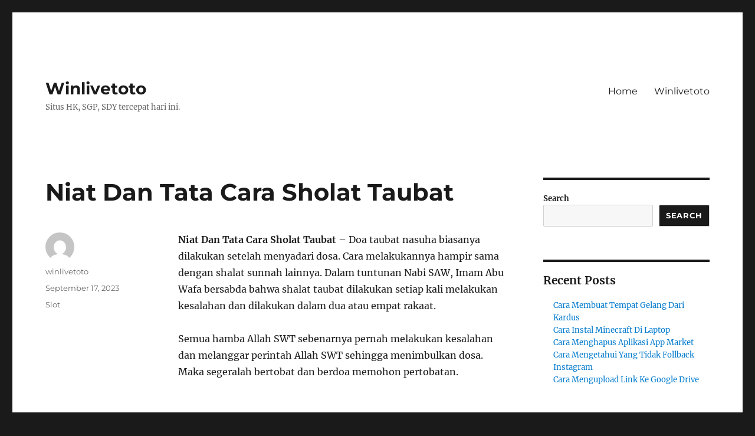

--- FILE ---
content_type: text/html; charset=UTF-8
request_url: https://www.pokersenang.com/niat-dan-tata-cara-sholat-taubat/
body_size: 22517
content:
<!DOCTYPE html>
<html lang="en-US" class="no-js">
<head>
	<meta charset="UTF-8">
	<meta name="viewport" content="width=device-width, initial-scale=1">
	<link rel="profile" href="https://gmpg.org/xfn/11">
		<link rel="pingback" href="https://www.pokersenang.com/xmlrpc.php">
		<script>(function(html){html.className = html.className.replace(/\bno-js\b/,'js')})(document.documentElement);</script>
<meta name='robots' content='index, follow, max-image-preview:large, max-snippet:-1, max-video-preview:-1' />

	<!-- This site is optimized with the Yoast SEO plugin v19.12 - https://yoast.com/wordpress/plugins/seo/ -->
	<title>Niat Dan Tata Cara Sholat Taubat - Winlivetoto</title>
	<link rel="canonical" href="https://www.pokersenang.com/niat-dan-tata-cara-sholat-taubat/" />
	<meta property="og:locale" content="en_US" />
	<meta property="og:type" content="article" />
	<meta property="og:title" content="Niat Dan Tata Cara Sholat Taubat - Winlivetoto" />
	<meta property="og:description" content="Niat Dan Tata Cara Sholat Taubat &#8211; Doa taubat nasuha biasanya dilakukan setelah menyadari dosa. Cara melakukannya hampir sama dengan shalat sunnah lainnya. Dalam tuntunan Nabi SAW, Imam Abu Wafa bersabda bahwa shalat taubat dilakukan setiap kali melakukan kesalahan dan dilakukan dalam dua atau empat rakaat. Semua hamba Allah SWT sebenarnya pernah melakukan kesalahan dan &hellip; Continue reading &quot;Niat Dan Tata Cara Sholat Taubat&quot;" />
	<meta property="og:url" content="https://www.pokersenang.com/niat-dan-tata-cara-sholat-taubat/" />
	<meta property="og:site_name" content="Winlivetoto" />
	<meta property="article:published_time" content="2023-09-17T09:39:07+00:00" />
	<meta name="author" content="winlivetoto" />
	<meta name="twitter:card" content="summary_large_image" />
	<meta name="twitter:label1" content="Written by" />
	<meta name="twitter:data1" content="winlivetoto" />
	<meta name="twitter:label2" content="Est. reading time" />
	<meta name="twitter:data2" content="8 minutes" />
	<script type="application/ld+json" class="yoast-schema-graph">{"@context":"https://schema.org","@graph":[{"@type":"Article","@id":"https://www.pokersenang.com/niat-dan-tata-cara-sholat-taubat/#article","isPartOf":{"@id":"https://www.pokersenang.com/niat-dan-tata-cara-sholat-taubat/"},"author":{"name":"winlivetoto","@id":"https://www.pokersenang.com/#/schema/person/fcbdb715fb22ee68bb99419b1ed9aa99"},"headline":"Niat Dan Tata Cara Sholat Taubat","datePublished":"2023-09-17T09:39:07+00:00","dateModified":"2023-09-17T09:39:07+00:00","mainEntityOfPage":{"@id":"https://www.pokersenang.com/niat-dan-tata-cara-sholat-taubat/"},"wordCount":1642,"commentCount":0,"publisher":{"@id":"https://www.pokersenang.com/#organization"},"articleSection":["Slot"],"inLanguage":"en-US","potentialAction":[{"@type":"CommentAction","name":"Comment","target":["https://www.pokersenang.com/niat-dan-tata-cara-sholat-taubat/#respond"]}]},{"@type":"WebPage","@id":"https://www.pokersenang.com/niat-dan-tata-cara-sholat-taubat/","url":"https://www.pokersenang.com/niat-dan-tata-cara-sholat-taubat/","name":"Niat Dan Tata Cara Sholat Taubat - Winlivetoto","isPartOf":{"@id":"https://www.pokersenang.com/#website"},"datePublished":"2023-09-17T09:39:07+00:00","dateModified":"2023-09-17T09:39:07+00:00","breadcrumb":{"@id":"https://www.pokersenang.com/niat-dan-tata-cara-sholat-taubat/#breadcrumb"},"inLanguage":"en-US","potentialAction":[{"@type":"ReadAction","target":["https://www.pokersenang.com/niat-dan-tata-cara-sholat-taubat/"]}]},{"@type":"BreadcrumbList","@id":"https://www.pokersenang.com/niat-dan-tata-cara-sholat-taubat/#breadcrumb","itemListElement":[{"@type":"ListItem","position":1,"name":"Home","item":"https://www.pokersenang.com/"},{"@type":"ListItem","position":2,"name":"Niat Dan Tata Cara Sholat Taubat"}]},{"@type":"WebSite","@id":"https://www.pokersenang.com/#website","url":"https://www.pokersenang.com/","name":"Winlivetoto","description":"Situs HK, SGP, SDY tercepat hari ini.","publisher":{"@id":"https://www.pokersenang.com/#organization"},"alternateName":"Winlivetoto","potentialAction":[{"@type":"SearchAction","target":{"@type":"EntryPoint","urlTemplate":"https://www.pokersenang.com/?s={search_term_string}"},"query-input":"required name=search_term_string"}],"inLanguage":"en-US"},{"@type":"Organization","@id":"https://www.pokersenang.com/#organization","name":"Winlivetoto","alternateName":"Winlivetoto","url":"https://www.pokersenang.com/","logo":{"@type":"ImageObject","inLanguage":"en-US","@id":"https://www.pokersenang.com/#/schema/logo/image/","url":"https://www.pokersenang.com/wp-content/uploads/2022/12/winlive4d-official.png","contentUrl":"https://www.pokersenang.com/wp-content/uploads/2022/12/winlive4d-official.png","width":1080,"height":1080,"caption":"Winlivetoto"},"image":{"@id":"https://www.pokersenang.com/#/schema/logo/image/"}},{"@type":"Person","@id":"https://www.pokersenang.com/#/schema/person/fcbdb715fb22ee68bb99419b1ed9aa99","name":"winlivetoto","image":{"@type":"ImageObject","inLanguage":"en-US","@id":"https://www.pokersenang.com/#/schema/person/image/","url":"https://secure.gravatar.com/avatar/b0862f04ccad9f544833e84531c617491c33e681329dca39e90e15be2e52504b?s=96&d=mm&r=g","contentUrl":"https://secure.gravatar.com/avatar/b0862f04ccad9f544833e84531c617491c33e681329dca39e90e15be2e52504b?s=96&d=mm&r=g","caption":"winlivetoto"},"sameAs":["https://www.pokersenang.com"],"url":"https://www.pokersenang.com/author/prediktorwinlive/"}]}</script>
	<!-- / Yoast SEO plugin. -->


<link rel="alternate" type="application/rss+xml" title="Winlivetoto &raquo; Feed" href="https://www.pokersenang.com/feed/" />
<link rel="alternate" type="application/rss+xml" title="Winlivetoto &raquo; Comments Feed" href="https://www.pokersenang.com/comments/feed/" />
<link rel="alternate" type="application/rss+xml" title="Winlivetoto &raquo; Niat Dan Tata Cara Sholat Taubat Comments Feed" href="https://www.pokersenang.com/niat-dan-tata-cara-sholat-taubat/feed/" />
<link rel="alternate" title="oEmbed (JSON)" type="application/json+oembed" href="https://www.pokersenang.com/wp-json/oembed/1.0/embed?url=https%3A%2F%2Fwww.pokersenang.com%2Fniat-dan-tata-cara-sholat-taubat%2F" />
<link rel="alternate" title="oEmbed (XML)" type="text/xml+oembed" href="https://www.pokersenang.com/wp-json/oembed/1.0/embed?url=https%3A%2F%2Fwww.pokersenang.com%2Fniat-dan-tata-cara-sholat-taubat%2F&#038;format=xml" />
<style id='wp-img-auto-sizes-contain-inline-css'>
img:is([sizes=auto i],[sizes^="auto," i]){contain-intrinsic-size:3000px 1500px}
/*# sourceURL=wp-img-auto-sizes-contain-inline-css */
</style>
<style id='wp-emoji-styles-inline-css'>

	img.wp-smiley, img.emoji {
		display: inline !important;
		border: none !important;
		box-shadow: none !important;
		height: 1em !important;
		width: 1em !important;
		margin: 0 0.07em !important;
		vertical-align: -0.1em !important;
		background: none !important;
		padding: 0 !important;
	}
/*# sourceURL=wp-emoji-styles-inline-css */
</style>
<style id='wp-block-library-inline-css'>
:root{--wp-block-synced-color:#7a00df;--wp-block-synced-color--rgb:122,0,223;--wp-bound-block-color:var(--wp-block-synced-color);--wp-editor-canvas-background:#ddd;--wp-admin-theme-color:#007cba;--wp-admin-theme-color--rgb:0,124,186;--wp-admin-theme-color-darker-10:#006ba1;--wp-admin-theme-color-darker-10--rgb:0,107,160.5;--wp-admin-theme-color-darker-20:#005a87;--wp-admin-theme-color-darker-20--rgb:0,90,135;--wp-admin-border-width-focus:2px}@media (min-resolution:192dpi){:root{--wp-admin-border-width-focus:1.5px}}.wp-element-button{cursor:pointer}:root .has-very-light-gray-background-color{background-color:#eee}:root .has-very-dark-gray-background-color{background-color:#313131}:root .has-very-light-gray-color{color:#eee}:root .has-very-dark-gray-color{color:#313131}:root .has-vivid-green-cyan-to-vivid-cyan-blue-gradient-background{background:linear-gradient(135deg,#00d084,#0693e3)}:root .has-purple-crush-gradient-background{background:linear-gradient(135deg,#34e2e4,#4721fb 50%,#ab1dfe)}:root .has-hazy-dawn-gradient-background{background:linear-gradient(135deg,#faaca8,#dad0ec)}:root .has-subdued-olive-gradient-background{background:linear-gradient(135deg,#fafae1,#67a671)}:root .has-atomic-cream-gradient-background{background:linear-gradient(135deg,#fdd79a,#004a59)}:root .has-nightshade-gradient-background{background:linear-gradient(135deg,#330968,#31cdcf)}:root .has-midnight-gradient-background{background:linear-gradient(135deg,#020381,#2874fc)}:root{--wp--preset--font-size--normal:16px;--wp--preset--font-size--huge:42px}.has-regular-font-size{font-size:1em}.has-larger-font-size{font-size:2.625em}.has-normal-font-size{font-size:var(--wp--preset--font-size--normal)}.has-huge-font-size{font-size:var(--wp--preset--font-size--huge)}.has-text-align-center{text-align:center}.has-text-align-left{text-align:left}.has-text-align-right{text-align:right}.has-fit-text{white-space:nowrap!important}#end-resizable-editor-section{display:none}.aligncenter{clear:both}.items-justified-left{justify-content:flex-start}.items-justified-center{justify-content:center}.items-justified-right{justify-content:flex-end}.items-justified-space-between{justify-content:space-between}.screen-reader-text{border:0;clip-path:inset(50%);height:1px;margin:-1px;overflow:hidden;padding:0;position:absolute;width:1px;word-wrap:normal!important}.screen-reader-text:focus{background-color:#ddd;clip-path:none;color:#444;display:block;font-size:1em;height:auto;left:5px;line-height:normal;padding:15px 23px 14px;text-decoration:none;top:5px;width:auto;z-index:100000}html :where(.has-border-color){border-style:solid}html :where([style*=border-top-color]){border-top-style:solid}html :where([style*=border-right-color]){border-right-style:solid}html :where([style*=border-bottom-color]){border-bottom-style:solid}html :where([style*=border-left-color]){border-left-style:solid}html :where([style*=border-width]){border-style:solid}html :where([style*=border-top-width]){border-top-style:solid}html :where([style*=border-right-width]){border-right-style:solid}html :where([style*=border-bottom-width]){border-bottom-style:solid}html :where([style*=border-left-width]){border-left-style:solid}html :where(img[class*=wp-image-]){height:auto;max-width:100%}:where(figure){margin:0 0 1em}html :where(.is-position-sticky){--wp-admin--admin-bar--position-offset:var(--wp-admin--admin-bar--height,0px)}@media screen and (max-width:600px){html :where(.is-position-sticky){--wp-admin--admin-bar--position-offset:0px}}

/*# sourceURL=wp-block-library-inline-css */
</style><style id='wp-block-archives-inline-css'>
.wp-block-archives{box-sizing:border-box}.wp-block-archives-dropdown label{display:block}
/*# sourceURL=https://www.pokersenang.com/wp-includes/blocks/archives/style.min.css */
</style>
<style id='wp-block-categories-inline-css'>
.wp-block-categories{box-sizing:border-box}.wp-block-categories.alignleft{margin-right:2em}.wp-block-categories.alignright{margin-left:2em}.wp-block-categories.wp-block-categories-dropdown.aligncenter{text-align:center}.wp-block-categories .wp-block-categories__label{display:block;width:100%}
/*# sourceURL=https://www.pokersenang.com/wp-includes/blocks/categories/style.min.css */
</style>
<style id='wp-block-heading-inline-css'>
h1:where(.wp-block-heading).has-background,h2:where(.wp-block-heading).has-background,h3:where(.wp-block-heading).has-background,h4:where(.wp-block-heading).has-background,h5:where(.wp-block-heading).has-background,h6:where(.wp-block-heading).has-background{padding:1.25em 2.375em}h1.has-text-align-left[style*=writing-mode]:where([style*=vertical-lr]),h1.has-text-align-right[style*=writing-mode]:where([style*=vertical-rl]),h2.has-text-align-left[style*=writing-mode]:where([style*=vertical-lr]),h2.has-text-align-right[style*=writing-mode]:where([style*=vertical-rl]),h3.has-text-align-left[style*=writing-mode]:where([style*=vertical-lr]),h3.has-text-align-right[style*=writing-mode]:where([style*=vertical-rl]),h4.has-text-align-left[style*=writing-mode]:where([style*=vertical-lr]),h4.has-text-align-right[style*=writing-mode]:where([style*=vertical-rl]),h5.has-text-align-left[style*=writing-mode]:where([style*=vertical-lr]),h5.has-text-align-right[style*=writing-mode]:where([style*=vertical-rl]),h6.has-text-align-left[style*=writing-mode]:where([style*=vertical-lr]),h6.has-text-align-right[style*=writing-mode]:where([style*=vertical-rl]){rotate:180deg}
/*# sourceURL=https://www.pokersenang.com/wp-includes/blocks/heading/style.min.css */
</style>
<style id='wp-block-latest-comments-inline-css'>
ol.wp-block-latest-comments{box-sizing:border-box;margin-left:0}:where(.wp-block-latest-comments:not([style*=line-height] .wp-block-latest-comments__comment)){line-height:1.1}:where(.wp-block-latest-comments:not([style*=line-height] .wp-block-latest-comments__comment-excerpt p)){line-height:1.8}.has-dates :where(.wp-block-latest-comments:not([style*=line-height])),.has-excerpts :where(.wp-block-latest-comments:not([style*=line-height])){line-height:1.5}.wp-block-latest-comments .wp-block-latest-comments{padding-left:0}.wp-block-latest-comments__comment{list-style:none;margin-bottom:1em}.has-avatars .wp-block-latest-comments__comment{list-style:none;min-height:2.25em}.has-avatars .wp-block-latest-comments__comment .wp-block-latest-comments__comment-excerpt,.has-avatars .wp-block-latest-comments__comment .wp-block-latest-comments__comment-meta{margin-left:3.25em}.wp-block-latest-comments__comment-excerpt p{font-size:.875em;margin:.36em 0 1.4em}.wp-block-latest-comments__comment-date{display:block;font-size:.75em}.wp-block-latest-comments .avatar,.wp-block-latest-comments__comment-avatar{border-radius:1.5em;display:block;float:left;height:2.5em;margin-right:.75em;width:2.5em}.wp-block-latest-comments[class*=-font-size] a,.wp-block-latest-comments[style*=font-size] a{font-size:inherit}
/*# sourceURL=https://www.pokersenang.com/wp-includes/blocks/latest-comments/style.min.css */
</style>
<style id='wp-block-latest-posts-inline-css'>
.wp-block-latest-posts{box-sizing:border-box}.wp-block-latest-posts.alignleft{margin-right:2em}.wp-block-latest-posts.alignright{margin-left:2em}.wp-block-latest-posts.wp-block-latest-posts__list{list-style:none}.wp-block-latest-posts.wp-block-latest-posts__list li{clear:both;overflow-wrap:break-word}.wp-block-latest-posts.is-grid{display:flex;flex-wrap:wrap}.wp-block-latest-posts.is-grid li{margin:0 1.25em 1.25em 0;width:100%}@media (min-width:600px){.wp-block-latest-posts.columns-2 li{width:calc(50% - .625em)}.wp-block-latest-posts.columns-2 li:nth-child(2n){margin-right:0}.wp-block-latest-posts.columns-3 li{width:calc(33.33333% - .83333em)}.wp-block-latest-posts.columns-3 li:nth-child(3n){margin-right:0}.wp-block-latest-posts.columns-4 li{width:calc(25% - .9375em)}.wp-block-latest-posts.columns-4 li:nth-child(4n){margin-right:0}.wp-block-latest-posts.columns-5 li{width:calc(20% - 1em)}.wp-block-latest-posts.columns-5 li:nth-child(5n){margin-right:0}.wp-block-latest-posts.columns-6 li{width:calc(16.66667% - 1.04167em)}.wp-block-latest-posts.columns-6 li:nth-child(6n){margin-right:0}}:root :where(.wp-block-latest-posts.is-grid){padding:0}:root :where(.wp-block-latest-posts.wp-block-latest-posts__list){padding-left:0}.wp-block-latest-posts__post-author,.wp-block-latest-posts__post-date{display:block;font-size:.8125em}.wp-block-latest-posts__post-excerpt,.wp-block-latest-posts__post-full-content{margin-bottom:1em;margin-top:.5em}.wp-block-latest-posts__featured-image a{display:inline-block}.wp-block-latest-posts__featured-image img{height:auto;max-width:100%;width:auto}.wp-block-latest-posts__featured-image.alignleft{float:left;margin-right:1em}.wp-block-latest-posts__featured-image.alignright{float:right;margin-left:1em}.wp-block-latest-posts__featured-image.aligncenter{margin-bottom:1em;text-align:center}
/*# sourceURL=https://www.pokersenang.com/wp-includes/blocks/latest-posts/style.min.css */
</style>
<style id='wp-block-search-inline-css'>
.wp-block-search__button{margin-left:10px;word-break:normal}.wp-block-search__button.has-icon{line-height:0}.wp-block-search__button svg{height:1.25em;min-height:24px;min-width:24px;width:1.25em;fill:currentColor;vertical-align:text-bottom}:where(.wp-block-search__button){border:1px solid #ccc;padding:6px 10px}.wp-block-search__inside-wrapper{display:flex;flex:auto;flex-wrap:nowrap;max-width:100%}.wp-block-search__label{width:100%}.wp-block-search.wp-block-search__button-only .wp-block-search__button{box-sizing:border-box;display:flex;flex-shrink:0;justify-content:center;margin-left:0;max-width:100%}.wp-block-search.wp-block-search__button-only .wp-block-search__inside-wrapper{min-width:0!important;transition-property:width}.wp-block-search.wp-block-search__button-only .wp-block-search__input{flex-basis:100%;transition-duration:.3s}.wp-block-search.wp-block-search__button-only.wp-block-search__searchfield-hidden,.wp-block-search.wp-block-search__button-only.wp-block-search__searchfield-hidden .wp-block-search__inside-wrapper{overflow:hidden}.wp-block-search.wp-block-search__button-only.wp-block-search__searchfield-hidden .wp-block-search__input{border-left-width:0!important;border-right-width:0!important;flex-basis:0;flex-grow:0;margin:0;min-width:0!important;padding-left:0!important;padding-right:0!important;width:0!important}:where(.wp-block-search__input){appearance:none;border:1px solid #949494;flex-grow:1;font-family:inherit;font-size:inherit;font-style:inherit;font-weight:inherit;letter-spacing:inherit;line-height:inherit;margin-left:0;margin-right:0;min-width:3rem;padding:8px;text-decoration:unset!important;text-transform:inherit}:where(.wp-block-search__button-inside .wp-block-search__inside-wrapper){background-color:#fff;border:1px solid #949494;box-sizing:border-box;padding:4px}:where(.wp-block-search__button-inside .wp-block-search__inside-wrapper) .wp-block-search__input{border:none;border-radius:0;padding:0 4px}:where(.wp-block-search__button-inside .wp-block-search__inside-wrapper) .wp-block-search__input:focus{outline:none}:where(.wp-block-search__button-inside .wp-block-search__inside-wrapper) :where(.wp-block-search__button){padding:4px 8px}.wp-block-search.aligncenter .wp-block-search__inside-wrapper{margin:auto}.wp-block[data-align=right] .wp-block-search.wp-block-search__button-only .wp-block-search__inside-wrapper{float:right}
/*# sourceURL=https://www.pokersenang.com/wp-includes/blocks/search/style.min.css */
</style>
<style id='wp-block-search-theme-inline-css'>
.wp-block-search .wp-block-search__label{font-weight:700}.wp-block-search__button{border:1px solid #ccc;padding:.375em .625em}
/*# sourceURL=https://www.pokersenang.com/wp-includes/blocks/search/theme.min.css */
</style>
<style id='wp-block-group-inline-css'>
.wp-block-group{box-sizing:border-box}:where(.wp-block-group.wp-block-group-is-layout-constrained){position:relative}
/*# sourceURL=https://www.pokersenang.com/wp-includes/blocks/group/style.min.css */
</style>
<style id='wp-block-group-theme-inline-css'>
:where(.wp-block-group.has-background){padding:1.25em 2.375em}
/*# sourceURL=https://www.pokersenang.com/wp-includes/blocks/group/theme.min.css */
</style>
<style id='wp-block-paragraph-inline-css'>
.is-small-text{font-size:.875em}.is-regular-text{font-size:1em}.is-large-text{font-size:2.25em}.is-larger-text{font-size:3em}.has-drop-cap:not(:focus):first-letter{float:left;font-size:8.4em;font-style:normal;font-weight:100;line-height:.68;margin:.05em .1em 0 0;text-transform:uppercase}body.rtl .has-drop-cap:not(:focus):first-letter{float:none;margin-left:.1em}p.has-drop-cap.has-background{overflow:hidden}:root :where(p.has-background){padding:1.25em 2.375em}:where(p.has-text-color:not(.has-link-color)) a{color:inherit}p.has-text-align-left[style*="writing-mode:vertical-lr"],p.has-text-align-right[style*="writing-mode:vertical-rl"]{rotate:180deg}
/*# sourceURL=https://www.pokersenang.com/wp-includes/blocks/paragraph/style.min.css */
</style>
<style id='global-styles-inline-css'>
:root{--wp--preset--aspect-ratio--square: 1;--wp--preset--aspect-ratio--4-3: 4/3;--wp--preset--aspect-ratio--3-4: 3/4;--wp--preset--aspect-ratio--3-2: 3/2;--wp--preset--aspect-ratio--2-3: 2/3;--wp--preset--aspect-ratio--16-9: 16/9;--wp--preset--aspect-ratio--9-16: 9/16;--wp--preset--color--black: #000000;--wp--preset--color--cyan-bluish-gray: #abb8c3;--wp--preset--color--white: #fff;--wp--preset--color--pale-pink: #f78da7;--wp--preset--color--vivid-red: #cf2e2e;--wp--preset--color--luminous-vivid-orange: #ff6900;--wp--preset--color--luminous-vivid-amber: #fcb900;--wp--preset--color--light-green-cyan: #7bdcb5;--wp--preset--color--vivid-green-cyan: #00d084;--wp--preset--color--pale-cyan-blue: #8ed1fc;--wp--preset--color--vivid-cyan-blue: #0693e3;--wp--preset--color--vivid-purple: #9b51e0;--wp--preset--color--dark-gray: #1a1a1a;--wp--preset--color--medium-gray: #686868;--wp--preset--color--light-gray: #e5e5e5;--wp--preset--color--blue-gray: #4d545c;--wp--preset--color--bright-blue: #007acc;--wp--preset--color--light-blue: #9adffd;--wp--preset--color--dark-brown: #402b30;--wp--preset--color--medium-brown: #774e24;--wp--preset--color--dark-red: #640c1f;--wp--preset--color--bright-red: #ff675f;--wp--preset--color--yellow: #ffef8e;--wp--preset--gradient--vivid-cyan-blue-to-vivid-purple: linear-gradient(135deg,rgb(6,147,227) 0%,rgb(155,81,224) 100%);--wp--preset--gradient--light-green-cyan-to-vivid-green-cyan: linear-gradient(135deg,rgb(122,220,180) 0%,rgb(0,208,130) 100%);--wp--preset--gradient--luminous-vivid-amber-to-luminous-vivid-orange: linear-gradient(135deg,rgb(252,185,0) 0%,rgb(255,105,0) 100%);--wp--preset--gradient--luminous-vivid-orange-to-vivid-red: linear-gradient(135deg,rgb(255,105,0) 0%,rgb(207,46,46) 100%);--wp--preset--gradient--very-light-gray-to-cyan-bluish-gray: linear-gradient(135deg,rgb(238,238,238) 0%,rgb(169,184,195) 100%);--wp--preset--gradient--cool-to-warm-spectrum: linear-gradient(135deg,rgb(74,234,220) 0%,rgb(151,120,209) 20%,rgb(207,42,186) 40%,rgb(238,44,130) 60%,rgb(251,105,98) 80%,rgb(254,248,76) 100%);--wp--preset--gradient--blush-light-purple: linear-gradient(135deg,rgb(255,206,236) 0%,rgb(152,150,240) 100%);--wp--preset--gradient--blush-bordeaux: linear-gradient(135deg,rgb(254,205,165) 0%,rgb(254,45,45) 50%,rgb(107,0,62) 100%);--wp--preset--gradient--luminous-dusk: linear-gradient(135deg,rgb(255,203,112) 0%,rgb(199,81,192) 50%,rgb(65,88,208) 100%);--wp--preset--gradient--pale-ocean: linear-gradient(135deg,rgb(255,245,203) 0%,rgb(182,227,212) 50%,rgb(51,167,181) 100%);--wp--preset--gradient--electric-grass: linear-gradient(135deg,rgb(202,248,128) 0%,rgb(113,206,126) 100%);--wp--preset--gradient--midnight: linear-gradient(135deg,rgb(2,3,129) 0%,rgb(40,116,252) 100%);--wp--preset--font-size--small: 13px;--wp--preset--font-size--medium: 20px;--wp--preset--font-size--large: 36px;--wp--preset--font-size--x-large: 42px;--wp--preset--spacing--20: 0.44rem;--wp--preset--spacing--30: 0.67rem;--wp--preset--spacing--40: 1rem;--wp--preset--spacing--50: 1.5rem;--wp--preset--spacing--60: 2.25rem;--wp--preset--spacing--70: 3.38rem;--wp--preset--spacing--80: 5.06rem;--wp--preset--shadow--natural: 6px 6px 9px rgba(0, 0, 0, 0.2);--wp--preset--shadow--deep: 12px 12px 50px rgba(0, 0, 0, 0.4);--wp--preset--shadow--sharp: 6px 6px 0px rgba(0, 0, 0, 0.2);--wp--preset--shadow--outlined: 6px 6px 0px -3px rgb(255, 255, 255), 6px 6px rgb(0, 0, 0);--wp--preset--shadow--crisp: 6px 6px 0px rgb(0, 0, 0);}:where(.is-layout-flex){gap: 0.5em;}:where(.is-layout-grid){gap: 0.5em;}body .is-layout-flex{display: flex;}.is-layout-flex{flex-wrap: wrap;align-items: center;}.is-layout-flex > :is(*, div){margin: 0;}body .is-layout-grid{display: grid;}.is-layout-grid > :is(*, div){margin: 0;}:where(.wp-block-columns.is-layout-flex){gap: 2em;}:where(.wp-block-columns.is-layout-grid){gap: 2em;}:where(.wp-block-post-template.is-layout-flex){gap: 1.25em;}:where(.wp-block-post-template.is-layout-grid){gap: 1.25em;}.has-black-color{color: var(--wp--preset--color--black) !important;}.has-cyan-bluish-gray-color{color: var(--wp--preset--color--cyan-bluish-gray) !important;}.has-white-color{color: var(--wp--preset--color--white) !important;}.has-pale-pink-color{color: var(--wp--preset--color--pale-pink) !important;}.has-vivid-red-color{color: var(--wp--preset--color--vivid-red) !important;}.has-luminous-vivid-orange-color{color: var(--wp--preset--color--luminous-vivid-orange) !important;}.has-luminous-vivid-amber-color{color: var(--wp--preset--color--luminous-vivid-amber) !important;}.has-light-green-cyan-color{color: var(--wp--preset--color--light-green-cyan) !important;}.has-vivid-green-cyan-color{color: var(--wp--preset--color--vivid-green-cyan) !important;}.has-pale-cyan-blue-color{color: var(--wp--preset--color--pale-cyan-blue) !important;}.has-vivid-cyan-blue-color{color: var(--wp--preset--color--vivid-cyan-blue) !important;}.has-vivid-purple-color{color: var(--wp--preset--color--vivid-purple) !important;}.has-black-background-color{background-color: var(--wp--preset--color--black) !important;}.has-cyan-bluish-gray-background-color{background-color: var(--wp--preset--color--cyan-bluish-gray) !important;}.has-white-background-color{background-color: var(--wp--preset--color--white) !important;}.has-pale-pink-background-color{background-color: var(--wp--preset--color--pale-pink) !important;}.has-vivid-red-background-color{background-color: var(--wp--preset--color--vivid-red) !important;}.has-luminous-vivid-orange-background-color{background-color: var(--wp--preset--color--luminous-vivid-orange) !important;}.has-luminous-vivid-amber-background-color{background-color: var(--wp--preset--color--luminous-vivid-amber) !important;}.has-light-green-cyan-background-color{background-color: var(--wp--preset--color--light-green-cyan) !important;}.has-vivid-green-cyan-background-color{background-color: var(--wp--preset--color--vivid-green-cyan) !important;}.has-pale-cyan-blue-background-color{background-color: var(--wp--preset--color--pale-cyan-blue) !important;}.has-vivid-cyan-blue-background-color{background-color: var(--wp--preset--color--vivid-cyan-blue) !important;}.has-vivid-purple-background-color{background-color: var(--wp--preset--color--vivid-purple) !important;}.has-black-border-color{border-color: var(--wp--preset--color--black) !important;}.has-cyan-bluish-gray-border-color{border-color: var(--wp--preset--color--cyan-bluish-gray) !important;}.has-white-border-color{border-color: var(--wp--preset--color--white) !important;}.has-pale-pink-border-color{border-color: var(--wp--preset--color--pale-pink) !important;}.has-vivid-red-border-color{border-color: var(--wp--preset--color--vivid-red) !important;}.has-luminous-vivid-orange-border-color{border-color: var(--wp--preset--color--luminous-vivid-orange) !important;}.has-luminous-vivid-amber-border-color{border-color: var(--wp--preset--color--luminous-vivid-amber) !important;}.has-light-green-cyan-border-color{border-color: var(--wp--preset--color--light-green-cyan) !important;}.has-vivid-green-cyan-border-color{border-color: var(--wp--preset--color--vivid-green-cyan) !important;}.has-pale-cyan-blue-border-color{border-color: var(--wp--preset--color--pale-cyan-blue) !important;}.has-vivid-cyan-blue-border-color{border-color: var(--wp--preset--color--vivid-cyan-blue) !important;}.has-vivid-purple-border-color{border-color: var(--wp--preset--color--vivid-purple) !important;}.has-vivid-cyan-blue-to-vivid-purple-gradient-background{background: var(--wp--preset--gradient--vivid-cyan-blue-to-vivid-purple) !important;}.has-light-green-cyan-to-vivid-green-cyan-gradient-background{background: var(--wp--preset--gradient--light-green-cyan-to-vivid-green-cyan) !important;}.has-luminous-vivid-amber-to-luminous-vivid-orange-gradient-background{background: var(--wp--preset--gradient--luminous-vivid-amber-to-luminous-vivid-orange) !important;}.has-luminous-vivid-orange-to-vivid-red-gradient-background{background: var(--wp--preset--gradient--luminous-vivid-orange-to-vivid-red) !important;}.has-very-light-gray-to-cyan-bluish-gray-gradient-background{background: var(--wp--preset--gradient--very-light-gray-to-cyan-bluish-gray) !important;}.has-cool-to-warm-spectrum-gradient-background{background: var(--wp--preset--gradient--cool-to-warm-spectrum) !important;}.has-blush-light-purple-gradient-background{background: var(--wp--preset--gradient--blush-light-purple) !important;}.has-blush-bordeaux-gradient-background{background: var(--wp--preset--gradient--blush-bordeaux) !important;}.has-luminous-dusk-gradient-background{background: var(--wp--preset--gradient--luminous-dusk) !important;}.has-pale-ocean-gradient-background{background: var(--wp--preset--gradient--pale-ocean) !important;}.has-electric-grass-gradient-background{background: var(--wp--preset--gradient--electric-grass) !important;}.has-midnight-gradient-background{background: var(--wp--preset--gradient--midnight) !important;}.has-small-font-size{font-size: var(--wp--preset--font-size--small) !important;}.has-medium-font-size{font-size: var(--wp--preset--font-size--medium) !important;}.has-large-font-size{font-size: var(--wp--preset--font-size--large) !important;}.has-x-large-font-size{font-size: var(--wp--preset--font-size--x-large) !important;}
/*# sourceURL=global-styles-inline-css */
</style>

<style id='classic-theme-styles-inline-css'>
/*! This file is auto-generated */
.wp-block-button__link{color:#fff;background-color:#32373c;border-radius:9999px;box-shadow:none;text-decoration:none;padding:calc(.667em + 2px) calc(1.333em + 2px);font-size:1.125em}.wp-block-file__button{background:#32373c;color:#fff;text-decoration:none}
/*# sourceURL=/wp-includes/css/classic-themes.min.css */
</style>
<link rel='stylesheet' id='twentysixteen-fonts-css' href='https://www.pokersenang.com/wp-content/themes/twentysixteen/fonts/merriweather-plus-montserrat-plus-inconsolata.css?ver=20230328' media='all' />
<link rel='stylesheet' id='genericons-css' href='https://www.pokersenang.com/wp-content/themes/twentysixteen/genericons/genericons.css?ver=20201208' media='all' />
<link rel='stylesheet' id='twentysixteen-style-css' href='https://www.pokersenang.com/wp-content/themes/twentysixteen/style.css?ver=20230328' media='all' />
<link rel='stylesheet' id='twentysixteen-block-style-css' href='https://www.pokersenang.com/wp-content/themes/twentysixteen/css/blocks.css?ver=20230206' media='all' />
<script src="https://www.pokersenang.com/wp-includes/js/jquery/jquery.min.js?ver=3.7.1" id="jquery-core-js"></script>
<script src="https://www.pokersenang.com/wp-includes/js/jquery/jquery-migrate.min.js?ver=3.4.1" id="jquery-migrate-js"></script>
<link rel="https://api.w.org/" href="https://www.pokersenang.com/wp-json/" /><link rel="alternate" title="JSON" type="application/json" href="https://www.pokersenang.com/wp-json/wp/v2/posts/30029" /><link rel="EditURI" type="application/rsd+xml" title="RSD" href="https://www.pokersenang.com/xmlrpc.php?rsd" />
<meta name="generator" content="WordPress 6.9" />
<link rel='shortlink' href='https://www.pokersenang.com/?p=30029' />
</head>

<body class="wp-singular post-template-default single single-post postid-30029 single-format-standard wp-embed-responsive wp-theme-twentysixteen">
<div id="page" class="site">
	<div class="site-inner">
		<a class="skip-link screen-reader-text" href="#content">
			Skip to content		</a>

		<header id="masthead" class="site-header">
			<div class="site-header-main">
				<div class="site-branding">
					
											<p class="site-title"><a href="https://www.pokersenang.com/" rel="home">Winlivetoto</a></p>
												<p class="site-description">Situs HK, SGP, SDY tercepat hari ini.</p>
									</div><!-- .site-branding -->

									<button id="menu-toggle" class="menu-toggle">Menu</button>

					<div id="site-header-menu" class="site-header-menu">
													<nav id="site-navigation" class="main-navigation" aria-label="Primary Menu">
								<div class="menu-xxx-container"><ul id="menu-xxx" class="primary-menu"><li id="menu-item-10" class="menu-item menu-item-type-custom menu-item-object-custom menu-item-home menu-item-10"><a href="https://www.pokersenang.com/">Home</a></li>
<li id="menu-item-9" class="menu-item menu-item-type-custom menu-item-object-custom menu-item-9"><a href="https://www.winlivetoto.com/">Winlivetoto</a></li>
</ul></div>							</nav><!-- .main-navigation -->
						
											</div><!-- .site-header-menu -->
							</div><!-- .site-header-main -->

					</header><!-- .site-header -->

		<div id="content" class="site-content">

<div id="primary" class="content-area">
	<main id="main" class="site-main">
		
<article id="post-30029" class="post-30029 post type-post status-publish format-standard hentry category-slot">
	<header class="entry-header">
		<h1 class="entry-title">Niat Dan Tata Cara Sholat Taubat</h1>	</header><!-- .entry-header -->

	
	
	<div class="entry-content">
		<p><strong>Niat Dan Tata Cara Sholat Taubat</strong> &#8211; Doa taubat nasuha biasanya dilakukan setelah menyadari dosa. Cara melakukannya hampir sama dengan shalat sunnah lainnya. Dalam tuntunan Nabi SAW, Imam Abu Wafa bersabda bahwa shalat taubat dilakukan setiap kali melakukan kesalahan dan dilakukan dalam dua atau empat rakaat.</p>
<p>Semua hamba Allah SWT sebenarnya pernah melakukan kesalahan dan melanggar perintah Allah SWT sehingga menimbulkan dosa. Maka segeralah bertobat dan berdoa memohon pertobatan.</p>
<h2>Niat Dan Tata Cara Sholat Taubat</h2>
<p>Seluruh umat Islam diperintahkan untuk berdoa memohon taubat dan memohon ampun kepada Allah SWT, bertekad untuk tidak melakukan kesalahan dan tidak bertobat dari dosa-dosanya. Untuk menuntaskan taubat, umat Islam dianjurkan untuk melakukan taubat Nasuha.</p>
<h3>Bagaimana Cara Salat Taubat?</h3>
<p>Setelah Abu Bakar RA meriwayatkan hadits tersebut, Nabi SAW pun membacakan surat Ali-Imran ayat 135 yang artinya:</p>
<p>• Berdoa seperti biasa dan bisa dilakukan kapan saja. Namun tengah malam atau setelah shalat Isya lebih baik</p>
<p>Bagi yang sudah menunaikan shalat taubat, sebaiknya membaca doa setelah shalat sambil berdzikir memohon ampun kepada Allah SWT. Dzikirnya dibacakan sebagai berikut:</p>
<p>Pembacaan di atas sebenarnya dapat diulang 100 kali. Setelah itu bisa dilanjutkan dengan membaca doa taubat Nasuha seperti Nabi SAW. Diajarkan oleh:</p>
<h4>Berikut Niat Sholat Taubat Beserta Tata Cara Dan Doa Setelah Shalat</h4>
<p>Setelah shalat taubat, diharapkan seseorang tidak mengulangi dosa dan kesalahannya. Perbanyaklah beramal shaleh, termasuk bersedekah. Sedekah dapat menghapus dosa sebagaimana firman Allah SWT dalam surat Thaha ayat 82:</p>
<p>Waktu terbaik untuk bertaubat adalah Qiyamul Lail dan dua pertiga malam. Dua pertiga malam, salat taubat dianggap lebih baik bila digabung dengan salat Tahajjud dan diakhiri dengan salat Witir.</p>
<p>Berikut ini rangkaian rekomendasi doa taubat yang dapat Anda ikuti dan baca. Selain cara melakukannya, ketahui juga doa setelah doa taubat dan waktu yang tepat untuk melakukannya. Setelah mendoakan taubat, diharapkan dia tidak mengulangi kesalahannya lagi.</p>
<p>Dengan mendaftar, Anda menyetujui kebijakan privasi kami. Anda dapat berhenti berlangganan (unsubscribe) newsletter kapan saja melalui halaman kontak kami. Panduan Sholat Taubat ini juga dipermudah dengan ejaan dan audio Rumi bagi yang kesulitan membaca teks arabnya.</p>
<h2>Panduan Tata Cara Sholat Taubat Apk للاندرويد تنزيل</h2>
<p>Salah satu ciri pembeda orang beriman adalah segera bertaubat kepada Allah SWT ketika melakukan suatu kesalahan atau dosa.</p>
<p>Apabila kita melakukan kesalahan hendaknya kita mengulur istifar, yaitu memohon ampun kepada Allah SWT dan bertaubat dengan bertaubat.</p>
<p>Wahai orang-orang yang beriman! Bertobatlah kepada Tuhan dengan pertobatan yang tulus, berharap Tuhan menghapus dosa-dosa Anda. &#8211; Surat Ghafir ayat 60</p>
<p>Dalam Tafsir al-Qurtubi, taubat nasuha mengacu pada taubat dengan perasaan ikhlas, taubat dari hati atas kesalahan yang dilakukan, memohon ampun dengan lidah, memaafkan kesalahan, dan menenangkan hati dalam melakukannya. tidak mengulangi. Kesalahan lain.</p>
<h2>Niat Mandi Taubat: Tata Cara, Hukum, Doa Dan Keutamaannya</h2>
<p>Dan bagi hamba-Nya yang berdosa, Allah SWT, rahmat Allah SWT akan membukakan baginya pintu taubat agar ia kembali kepada Penciptanya dalam keadaan penuh harap dan hanya kepada-Nya lah tempat kembalinya. .</p>
<p>Doa taubat adalah doa yang dipanjatkan ketika seseorang berbuat dosa atau menyadari dirinya telah berbuat dosa dan ingin bertaubat kepada Tuhan.</p>
<p>Selain istiffar dan taubat atas segala kesalahannya, taubat nasuha juga bisa dilakukan dengan shalat dua rakaat sunnah taubat.</p>
<p>Sebagai manusia normal, kita tidak bisa menghindari kesalahan, kesalahan dan dosa. Dan sebaik-baik orang yang berbuat maksiat dan berbuat dosa adalah orang yang cepat bertaubat.</p>
<h3>Tata Cara Sholat Taubat 2 Rakaat</h3>
<p>Kepada penciptanya karena shalat merupakan ibadah dan wasilah terbaik yang dapat menghubungkan diri dengan Allah SWT.</p>
<p>Dan bahkan orang-orang yang ketika berbuat keji, atau berbuat zalim terhadap dirinya, segera mengingat Allah dan memohon ampun atas dosa-dosanya, dan sesungguhnya tidak ada yang bisa mengampuni kecuali Allah – Surat Ali Imran Ayat 135</p>
<p>Oleh karena itu, cara terbaik untuk kembali ketaatan kepada Allah SWT adalah dengan shalat zikir istifar dan shalat taubat setelah shalat.</p>
<p>Doa taubat bisa dipanjatkan kapan saja. Tidak ada waktu khusus untuk doa pertobatan ini.</p>
<h4>Doa Setelah Sholat Taubat Untuk Menghapus Dosa</h4>
<p>Bisa juga dilakukan pada waktu tahreem (waktu larangan shalat sunnah) karena shalat ini ada alasannya yaitu untuk segera bertaubat kepada Allah SWT.</p>
<p>Namun shalat ini lebih baik dilakukan setelah tengah malam pada saat Kiamullai (bangun untuk berdoa kepada Tuhan pada jam 2/3 pagi) karena pada waktu tersebut udara lebih tenang dan gangguan lebih sedikit sehingga shalat akan lebih khusyuk.</p>
<p>Namun, ketika kita merasa bersalah dan ingin kembali kepada Tuhan, ada baiknya kita kembali yang dimulai dengan belajar segera.</p>
<p>Allahu Akbaru Kabira-Walhamdu Lillahi Katsiran, Wa Subhanallahi Bukrataw-Washila. Wajjahatu wajiya lilladzi fatras-samavati wal ardha hanifam-muslimv-wama ana minal musirikina. Inna Solati wa Nusuki wa Mahyaya wa Mamati Lillahi Rabbil Alamina. La syarialu wa bidzhalika umirtu wa ana minal Muslim</p>
<h4>Tata Cara Salat Taubat Untuk Perempuan, Lengkap Dengan Niat, Bacaan Dan Doa Penghapus Dosa</h4>
<p>Bismillahir-Rahmanir-Rahim. Al-Hamdu Lillahi Rabbi-Alamin. Ar-Rahmanir-Rahim. Maliki Yaumid-Din. Iyyaka na&#8217;budu wa yyyaka nasta&#8217;in. Ihdinas-Shiratl-Mustakim. Siratallalzina Anamata &#8216;Alayhim, Geril-Magdubi &#8216;Alayhim wa Lad-Dallin</p>
<p>Kul ya Ayyuhal-Kafirun. La a&#8217;budu ma ta&#8217;budun. Wa la antum &#8216;abiduna ma abad. Wa la ana &#8216;abidum ma&#8217; abtum. Wa la antum &#8216;abiduna ma a&#8217;bud. Lakum dinukum wo lia din.</p>
<p>Katakanlah (wahai Muhammad): “Wahai orang-orang kafir, aku tidak akan menyembah apa yang kamu sembah, dan aku tidak akan menyembah apa yang kamu tidak ingin aku sembah (Allah) dan cara kamu beribadah. Ya, doamu untukmu dan doaku untukku.</p>
<p>Badan bagian belakang harus rata, pandangan mata diarahkan pada posisi sujud, dan tangan diletakkan di atas kepala lutut.</p>
<h2>Niat Sholat Taubat Nasuha Dan Tata Caranya</h2>
<p>Sebelum berdiri untuk rakaat kedua, duduk dan istirahat sejenak (sekitar 3 detik) sebelum berdiri untuk rakaat berikutnya.</p>
<p>Katakanlah (wahai Muhammad): &#8220;(Tuhanku) Tuhan Yang Maha Esa. Allah adalah pusat segala ciptaan yang dikehendaki-Nya. Dia tidak dilahirkan dan tidak dilahirkan. Dan tidak ada seorang pun yang menyamai Dia.&#8221;</p>
<p>Saya mohon ampun kepada Tuhan, Tuhan Yang Maha Esa, tidak ada Tuhan selain Tuhan. Dia masih hidup, dia berdiri sendiri, dan saya meminta pengampunannya.</p>
<p>Dan ketika mereka melakukan kekejian atau menganiaya diri mereka sendiri, mereka mengingat Allah dan memohon ampun atas dosa-dosa mereka. Dan siapakah yang memaafkan kecuali Allah? Dan mereka tidak fokus pada apa yang mereka lakukan dengan ilmu mereka. &#8211; Surat Ali Imran : 135</p>
<h3>Tata Cara Sholat Taubat Sesuai Sunnah Rasul</h3>
<p>Istifar hanya bisa dilakukan dengan mengucapkan kata “Astaghfirullah”, atau dengan kata lain istifar adalah taubat kepada Allah SWT.</p>
<p>Artinya, seseorang benar-benar bertobat atas dosa yang dilakukannya, berhenti melakukannya, dan bertekad untuk tidak mengulanginya lagi.</p>
<p>Sholat ini juga bisa dilakukan secara langsung jika Anda tidak bisa sholat saat sedang haid atau sakit lainnya.</p>
<p>Allahumma inni zolamtu nafsi zhull-man katsiran wala yag-firu zunuuba ila anta, fag-firli min indika magfirotan innaka antal ragho-fu rur-rahim.</p>
<h3>Doa, Cara Dan Niat Solat Taubat</h3>
<p>Ya Tuhan, aku benar-benar merugikan diriku sendiri. Dan tidak ada yang akan mengampuni dosaku kecuali Engkau. Maka maafkanlah aku dengan pengampunanmu yang besar. Sesungguhnya Engkau Maha Pengampun lagi Maha Penyayang.</p>
<p>Allahumma anta rabbi la ilaha illa anta kholak-tani wa ana &#8216;abduka wa ana&#8217; ala &#8216;ahdika wawa&#8217; dika mas-tatha-tu &#8216;a-udzu-bika min syarima sona&#8217;-tu, abu-u-laka binimatika ala , Wa Abuu-U BiDzanmmBi, Fagh-Fir-lii Fa-innahu Laa Yagh-Firudz-DzunuuBa ilLaa Annta.</p>
<p>Tuhan, Engkaulah Tuhanku, tidak ada Tuhan selain Engkau, Engkau menciptakan aku dan aku adalah hamba-Mu, dan aku harus menaati syarat-syarat-Mu, janji-janji-Mu semampuku. Aku mohon perlindunganmu dari segala keburukan yang kulakukan, aku terima segala kebaikan yang kau berikan padaku dan aku terima dosa-dosaku. Tidak ada yang mengampuni kecuali Engkau.</p>
<p>Setiap aturan yang diturunkan Allah SWT mempunyai hikmah atau keindahan tersendiri. Kebaikan itu bukan untuk Allah SWT, tapi untuk umat manusia.</p>
<h2>Sholat Hajat: Niat, Tata Cara, Doa, Dan Keutamaan</h2>
<p>Namun, banyak hal yang diperintahkan Allah SWT yang tidak disebutkan dalam Al-Quran maupun Hadits. Hanya para ahli yang menjelaskan apa yang dimaksud dengan hikmah dalam situasi seperti ini.</p>
<p>Ada orang yang istifar (memohon ampun) setiap selesai shalat wajib, namun dosanya tidak diampuni dan tidak ada rasa penyesalan.</p>
<p>Setelah sujud yang terakhir, maka sujud akan diperpanjang dan terpancar segala dosa yang telah dilakukan dan terpancar pula beratnya siksa Allah SWT.</p>
<p>Hendaknya kita mengingat segala kesalahan yang telah kita perbuat, hendaknya kita memikirkan betapa beraninya kita melanggar perintah Allah SWT dan hendaknya kita membayangkan betapa beratnya azab Allah SWT.</p>
<h2>Tata Cara Salat Taubat Beserta Niat Dan Bacaan Doanya</h2>
<p>Selanjutnya kita harus yakin bahwa Allah SWT akan dengan senang hati mengampuni kesalahan kita selama kita sungguh-sungguh bertaubat. Artinya harus ada khauf (ketakutan) dan raja (harapan).</p>
<p>Artinya, perlu adanya rasa takut akan azab Allah SWT dan juga yakin bahwa Allah SWT Yang Maha Pengampun akan mengampuni segala dosa kita.</p>
<p>Taubat yang sungguh-sungguh dengan taubat yang terbimbing diikuti dengan sunnah dan doa taubat adalah satu-satunya cara untuk memohon ampun kepada Allah SWT.</p>
<p>Doa taubat menunjukkan kesediaan untuk sungguh-sungguh bertaubat kepada Allah (pastawa nasuha) karena doa merupakan ibadah yang paling baik dan cara menghubungkan seseorang dengan Allah SWT.</p>
<h2>Cara Melaksanakan Solat Taubat</h2>
<p>Doa taubat bisa dipanjatkan kapan saja. Tidak ada waktu khusus untuk doa pertobatan ini. Jika kita merasa bersalah dan ingin kembali kepada Tuhan, ada baiknya kembali yang diawali dengan penerapan segera.</p>
<p>Jika shalat taubat (qiyamullayl) dilakukan pada malam hari setelah tidur, maka shalat Tahajjud terlebih dahulu dilakukan untuk menunjukkan rasa hormat kepada Tuhan waktu.</p>
<p>Tidak seorang pun Hal ini juga bisa dilakukan pada waktu Tahrim (waktu larangan shalat sunnah) karena ada alasan untuk shalat ini, yaitu untuk segera bertaubat kepada Allah SWT.</p>
<p>Ya kamu bisa. Sebab, shalat ini termasuk dalam shalat Sunnah karena suatu alasan dan bisa dilakukan pada pagi atau sore hari.</p>
<h4>Bacaan Niat Shalat Taubat Nasuha</h4>
<p>Doa taubat ini dilakukan ketika seseorang menyadari kesalahannya dan memohon ampun kepada Tuhan. Jika hal ini dilakukan tanpa pertobatan sejati, maka doa pertobatan menjadi sia-sia. Doa taubat bisa dilakukan kapan saja dan di luar waktu yang terbatas. Mirip dengan shalat wajib, namun yang membedakan hanyalah niat dan pengucapan shalatnya. Ini mungkin termasuk doa</p>
<p>Tata cara sholat taubat, tata cara sholat taubat nasuha, tata cara dan niat sholat taubat, niat sholat taubat nasuha dan tata caranya, tata cara dan bacaan sholat taubat nasuha, tata cara sholat taubat dan bacaannya, niat dan tata cara sholat taubat nasuha, niat sholat taubat dan tata caranya, tata cara sholat dan niat, tata cara dan niat shalat taubat, tata cara niat sholat, tata cara niat dan waktu sholat taubat nasuha</p>	</div><!-- .entry-content -->

	<footer class="entry-footer">
		<span class="byline"><span class="author vcard"><img alt='' src='https://secure.gravatar.com/avatar/b0862f04ccad9f544833e84531c617491c33e681329dca39e90e15be2e52504b?s=49&#038;d=mm&#038;r=g' srcset='https://secure.gravatar.com/avatar/b0862f04ccad9f544833e84531c617491c33e681329dca39e90e15be2e52504b?s=98&#038;d=mm&#038;r=g 2x' class='avatar avatar-49 photo' height='49' width='49' decoding='async'/><span class="screen-reader-text">Author </span> <a class="url fn n" href="https://www.pokersenang.com/author/prediktorwinlive/">winlivetoto</a></span></span><span class="posted-on"><span class="screen-reader-text">Posted on </span><a href="https://www.pokersenang.com/niat-dan-tata-cara-sholat-taubat/" rel="bookmark"><time class="entry-date published updated" datetime="2023-09-17T09:39:07+00:00">September 17, 2023</time></a></span><span class="cat-links"><span class="screen-reader-text">Categories </span><a href="https://www.pokersenang.com/category/slot/" rel="category tag">Slot</a></span>			</footer><!-- .entry-footer -->
</article><!-- #post-30029 -->

<div id="comments" class="comments-area">

	
	
		<div id="respond" class="comment-respond">
		<h2 id="reply-title" class="comment-reply-title">Leave a Reply <small><a rel="nofollow" id="cancel-comment-reply-link" href="/niat-dan-tata-cara-sholat-taubat/#respond" style="display:none;">Cancel reply</a></small></h2><form action="https://www.pokersenang.com/wp-comments-post.php" method="post" id="commentform" class="comment-form"><p class="comment-notes"><span id="email-notes">Your email address will not be published.</span> <span class="required-field-message">Required fields are marked <span class="required">*</span></span></p><p class="comment-form-comment"><label for="comment">Comment <span class="required">*</span></label> <textarea id="comment" name="comment" cols="45" rows="8" maxlength="65525" required></textarea></p><p class="comment-form-author"><label for="author">Name <span class="required">*</span></label> <input id="author" name="author" type="text" value="" size="30" maxlength="245" autocomplete="name" required /></p>
<p class="comment-form-email"><label for="email">Email <span class="required">*</span></label> <input id="email" name="email" type="email" value="" size="30" maxlength="100" aria-describedby="email-notes" autocomplete="email" required /></p>
<p class="comment-form-url"><label for="url">Website</label> <input id="url" name="url" type="url" value="" size="30" maxlength="200" autocomplete="url" /></p>
<p class="comment-form-cookies-consent"><input id="wp-comment-cookies-consent" name="wp-comment-cookies-consent" type="checkbox" value="yes" /> <label for="wp-comment-cookies-consent">Save my name, email, and website in this browser for the next time I comment.</label></p>
<p class="form-submit"><input name="submit" type="submit" id="submit" class="submit" value="Post Comment" /> <input type='hidden' name='comment_post_ID' value='30029' id='comment_post_ID' />
<input type='hidden' name='comment_parent' id='comment_parent' value='0' />
</p></form>	</div><!-- #respond -->
	
</div><!-- .comments-area -->

	<nav class="navigation post-navigation" aria-label="Posts">
		<h2 class="screen-reader-text">Post navigation</h2>
		<div class="nav-links"><div class="nav-previous"><a href="https://www.pokersenang.com/apakah-berenang-bisa-meninggikan-badan/" rel="prev"><span class="meta-nav" aria-hidden="true">Previous</span> <span class="screen-reader-text">Previous post:</span> <span class="post-title">Apakah Berenang Bisa Meninggikan Badan</span></a></div><div class="nav-next"><a href="https://www.pokersenang.com/cara-membeli-pelatihan-di-prakerja/" rel="next"><span class="meta-nav" aria-hidden="true">Next</span> <span class="screen-reader-text">Next post:</span> <span class="post-title">Cara Membeli Pelatihan Di Prakerja</span></a></div></div>
	</nav>
	</main><!-- .site-main -->

	<aside id="content-bottom-widgets" class="content-bottom-widgets">
			<div class="widget-area">
			<section id="block-5" class="widget widget_block">
<div class="wp-block-group"><div class="wp-block-group__inner-container is-layout-flow wp-block-group-is-layout-flow">
<h2 class="wp-block-heading">Archives</h2>


<ul class="wp-block-archives-list wp-block-archives">	<li><a href='https://www.pokersenang.com/2024/09/'>September 2024</a></li>
	<li><a href='https://www.pokersenang.com/2024/08/'>August 2024</a></li>
	<li><a href='https://www.pokersenang.com/2024/07/'>July 2024</a></li>
	<li><a href='https://www.pokersenang.com/2024/06/'>June 2024</a></li>
	<li><a href='https://www.pokersenang.com/2024/05/'>May 2024</a></li>
	<li><a href='https://www.pokersenang.com/2024/04/'>April 2024</a></li>
	<li><a href='https://www.pokersenang.com/2024/03/'>March 2024</a></li>
	<li><a href='https://www.pokersenang.com/2024/02/'>February 2024</a></li>
	<li><a href='https://www.pokersenang.com/2024/01/'>January 2024</a></li>
	<li><a href='https://www.pokersenang.com/2023/12/'>December 2023</a></li>
	<li><a href='https://www.pokersenang.com/2023/11/'>November 2023</a></li>
	<li><a href='https://www.pokersenang.com/2023/10/'>October 2023</a></li>
	<li><a href='https://www.pokersenang.com/2023/09/'>September 2023</a></li>
	<li><a href='https://www.pokersenang.com/2023/08/'>August 2023</a></li>
	<li><a href='https://www.pokersenang.com/2023/07/'>July 2023</a></li>
	<li><a href='https://www.pokersenang.com/2023/06/'>June 2023</a></li>
	<li><a href='https://www.pokersenang.com/2023/05/'>May 2023</a></li>
</ul></div></div>
</section><section id="block-6" class="widget widget_block">
<div class="wp-block-group"><div class="wp-block-group__inner-container is-layout-flow wp-block-group-is-layout-flow">
<h2 class="wp-block-heading">Categories</h2>


<ul class="wp-block-categories-list wp-block-categories">	<li class="cat-item cat-item-3"><a href="https://www.pokersenang.com/category/slot/">Slot</a>
</li>
	<li class="cat-item cat-item-1"><a href="https://www.pokersenang.com/category/uncategorized/">Uncategorized</a>
</li>
</ul></div></div>
</section>		</div><!-- .widget-area -->
	
	</aside><!-- .content-bottom-widgets -->

</div><!-- .content-area -->


	<aside id="secondary" class="sidebar widget-area">
		<section id="block-2" class="widget widget_block widget_search"><form role="search" method="get" action="https://www.pokersenang.com/" class="wp-block-search__button-outside wp-block-search__text-button wp-block-search"    ><label class="wp-block-search__label" for="wp-block-search__input-1" >Search</label><div class="wp-block-search__inside-wrapper" ><input class="wp-block-search__input" id="wp-block-search__input-1" placeholder="" value="" type="search" name="s" required /><button aria-label="Search" class="wp-block-search__button wp-element-button" type="submit" >Search</button></div></form></section><section id="block-3" class="widget widget_block">
<div class="wp-block-group"><div class="wp-block-group__inner-container is-layout-flow wp-block-group-is-layout-flow">
<h2 class="wp-block-heading">Recent Posts</h2>


<ul class="wp-block-latest-posts__list wp-block-latest-posts"><li><a class="wp-block-latest-posts__post-title" href="https://www.pokersenang.com/cara-membuat-tempat-gelang-dari-kardus/">Cara Membuat Tempat Gelang Dari Kardus</a></li>
<li><a class="wp-block-latest-posts__post-title" href="https://www.pokersenang.com/cara-instal-minecraft-di-laptop/">Cara Instal Minecraft Di Laptop</a></li>
<li><a class="wp-block-latest-posts__post-title" href="https://www.pokersenang.com/cara-menghapus-aplikasi-app-market/">Cara Menghapus Aplikasi App Market</a></li>
<li><a class="wp-block-latest-posts__post-title" href="https://www.pokersenang.com/cara-mengetahui-yang-tidak-follback-instagram/">Cara Mengetahui Yang Tidak Follback Instagram</a></li>
<li><a class="wp-block-latest-posts__post-title" href="https://www.pokersenang.com/cara-mengupload-link-ke-google-drive/">Cara Mengupload Link Ke Google Drive</a></li>
</ul></div></div>
</section><section id="block-4" class="widget widget_block">
<div class="wp-block-group"><div class="wp-block-group__inner-container is-layout-flow wp-block-group-is-layout-flow">
<h2 class="wp-block-heading">Recent Comments</h2>


<div class="no-comments wp-block-latest-comments">No comments to show.</div></div></div>
</section><section id="block-7" class="widget widget_block widget_text">
<p></p>
</section><section id="block-8" class="widget widget_block"><a href="https://www.vertweb.org" target="_blank">AFTERWIN88</a>
<a href="https://www.autocadbmjes.com" target="_blank">AFTERWIN88</a>
<a href="https://www.linkmoim.com" target="_blank">AFTERWIN88</a>
<a href="https://www.stylefragment.com" target="_blank">AFTERWIN88</a>
<a href="https://www.kpimdp.com" target="_blank">AFTERWIN88</a>
<a href="http://143.198.89.226/afterwin88" target="_blank">AFTERWIN88</a>
<a href="http://139.59.228.27/afterwin88" target="_blank">AFTERWIN88</a>
<a href="https://www.equitourperu.com" target="_blank">AIRSLOT88</a>
<a href="https://www.p-xr.com/" target="_blank">AIRSLOT88</a>
<a href="https://www.ootheque.com" target="_blank">AIRSLOT88</a>
<a href="https://www.deadcert-movie.com" target="_blank">AIRSLOT88</a>
<a href="https://www.viagraonlinepharmacy.com" target="_blank">AIRSLOT88</a>
<a href="https://www.tvbajocero.com" target="_blank">AIRSLOT88</a>
<a href="https://www.dressedinyourchoice.com" target="_blank">AIRSLOT88</a>
<a href="https://www.fairshareforartists.org" target="_blank">AIRSLOT88</a>
<a href="https://www.clementinemidwifery.com" target="_blank">AIRSLOT88</a>
<a href="http://143.198.89.226/airslot88" target="_blank">AIRSLOT88</a>
<a href="http://139.59.228.27/airslot88" target="_blank">AIRSLOT88</a>
<a href="https://www.shoesmass.com" target="_blank">AIRSLOT88</a>
<a href="https://www.tottalmarketing.com" target="_blank">AIRSLOT88</a>
<a href="https://www.makezmoneyonline.com" target="_blank">ATTA4D</a>
<a href="https://www.thesingle-s.com" target="_blank">ATTA4D</a>
<a href="https://www.fasttrackroombooking.com" target="_blank">ATTA4D</a>
<a href="https://www.taiwanbanquet.org" target="_blank">ATTA4D</a>
<a href="https://www.kixifystore.com" target="_blank">ATTA4D</a>
<a href="https://www.spiffingapps.com" target="_blank">ATTA4D</a>
<a href="https://www.rmw-vostok.com" target="_blank">ATTA4D</a>
<a href="https://www.mailmedication.com" target="_blank">ATTA4D</a>
<a href="https://www.ndservis.com" target="_blank">ATTA4D</a>
<a href="http://143.198.89.226/atta4d" target="_blank">ATTA4D</a>
<a href="http://139.59.228.27/atta4d" target="_blank">ATTA4D</a>
<a href="https://www.my630i.com" target="_blank">ATTA4D</a>
<a href="https://www.e-terma.com" target="_blank">BETWING88</a>
<a href="https://www.gardenbells-nobeoka.com" target="_blank">BETWING88</a>
<a href="https://www.michaelkorshandbagspro.com" target="_blank">BETWING88</a>
<a href="https://www.wypadekanglia.co.uk" target="_blank">BETWING88</a>
<a href="https://www.michaelkorshandbagspro.com" target="_blank">BETWING88</a>
<a href="https://www.theronniemarshallagency.com" target="_blank">BETWING88</a>
<a href="https://www.sunsetgraves.com" target="_blank">BETWING88</a>
<a href="https://www.lifecaptureinc.com" target="_blank">BETWING88</a>
<a href="https://www.jewelryonlinesale.co.uk" target="_blank">BETWING88</a>
<a href="http://143.198.89.226/betwing88" target="_blank">BETWING88</a>
<a href="http://139.59.228.27/betwing88" target="_blank">BETWING88</a>
<a href="https://www.abonasser.com" target="_blank">BETWING88</a>
<a href="https://www.jawlineacne.com" target="_blank">BIDWIN88</a>
<a href="https://www.dearolduva.com" target="_blank">BIDWIN88</a>
<a href="https://www.alalamonline.net" target="_blank">BIDWIN88</a>
<a href="https://www.hignace.com" target="_blank">BIDWIN88</a>
<a href="https://www.alalamonline.net" target="_blank">BIDWIN88</a>
<a href="https://www.mariannementvotre.com" target="_blank">BIDWIN88</a>
<a href="https://www.rayados-mty.com" target="_blank">BIDWIN88</a>
<a href="https://www.comoagrandarelpenex.com" target="_blank">BIDWIN88</a>
<a href="https://www.mmobf.com" target="_blank">BIDWIN88</a>
<a href="http://143.198.89.226/bidwin88" target="_blank">BIDWIN88</a>
<a href="http://139.59.228.27/bidwin88" target="_blank">BIDWIN88</a>
<a href="https://www.lmalshaml.com" target="_blank">BIDWIN88</a>
<a href="https://www.modafinil4sleepiness.com" target="_blank">BIDWIN88</a>
<a href="https://www.mypostbuilder.com" target="_blank">COLOWIN</a>
<a href="https://www.wherelawends.com" target="_blank">COLOWIN</a>
<a href="https://www.iccaction.com" target="_blank">COLOWIN</a>
<a href="https://www.myessayservice.org" target="_blank">COLOWIN</a>
<a href="http://thecoffeewoman.com/" target="_blank">COLOWIN</a>
<a href="https://www.londonbakes.com/" target="_blank">COLOWIN</a>
<a href="https://www.thecoffeewoman.com" target="_blank">COLOWIN</a>
<a href="https://www.sebastian-wartig.com" target="_blank">COLOWIN</a>
<a href="https://www.syouga-love.com" target="_blank">COLOWIN</a>
<a href="https://www.newrocktimes.com" target="_blank">COLOWIN</a>
<a href="http://payspreesniper.com/" target="_blank">COLOWIN</a>
<a href="http://didsomeonesayparty.com/" target="_blank">COLOWIN</a>
<a href="http://haltehspizza.com/" target="_blank">COLOWIN</a>
<a href="http://idganz.com/" target="_blank">COLOWIN</a>
<a href="http://causeandeffect-essay.com/" target="_blank">COLOWIN</a>
<a href="http://143.198.89.226/colowin" target="_blank">COLOWIN</a>
<a href="http://139.59.228.27/colowin" target="_blank">COLOWIN</a>
<a href="https://www.myessayservice.org/" target="_blank">COLOWIN</a>
<a href="https://www.khojohindime.com" target="_blank">COUNTERWIN88</a>
<a href="https://www.resa-gite.com" target="_blank">COUNTERWIN88</a>
<a href="https://www.venitiasekema.com" target="_blank">COUNTERWIN88</a>
<a href="http://stfrancisststephens.org/" target="_blank">COUNTERWIN88</a>
<a href="https://www.stfrancisststephens.org" target="_blank">COUNTERWIN88</a>
<a href="https://www.blueangels-usn.org" target="_blank">COUNTERWIN88</a>
<a href="https://www.hack0wn.com" target="_blank">COUNTERWIN88</a>
<a href="https://www.midori-funin.com" target="_blank">COUNTERWIN88</a>
<a href="https://www.fakereplicaomega.com" target="_blank">COUNTERWIN88</a>
<a href="https://www.sportsbetturkey.com" target="_blank">COUNTERWIN88</a>
<a href="https://www.dynastysurvival.com" target="_blank">COUNTERWIN88</a>
<a href="https://groups.google.com/u/4/g/comp.text.tex/c/Rz0bNah1JvI/m/hUnwd6XSAgAJ" target="_blank">COUNTERWIN88</a>
<a href="http://143.198.89.226/counterwin88" target="_blank">COUNTERWIN88</a>
<a href="http://139.59.228.27/counterwin88" target="_blank">COUNTERWIN88</a>
<a href="https://www.atlantas-real-estate.com" target="_blank">COUNTERWIN88</a>
<a href="https://www.thriftyimpressions.com" target="_blank">DELTABET88</a>
<a href="https://www.raznogo.com" target="_blank">DELTABET88</a>
<a href="https://www.excitingonlinecasino.com" target="_blank">DELTABET88</a>
<a href="https://www.unforgivable-curses.net" target="_blank">DELTABET88</a>
<a href="https://www.empoweredbychrist.org" target="_blank">DELTABET88</a>
<a href="https://www.i-bright2.com" target="_blank">DELTABET88</a>
<a href="https://www.twojapolska.org" target="_blank">DELTABET88</a>
<a href="https://www.kamagrabb.com" target="_blank">DELTABET88</a>
<a href="https://www.nikmanagement.com" target="_blank">DELTABET88</a>
<a href="https://www.wwwsbobet.net" target="_blank">DELTABET88</a>
<a href="http://143.198.89.226/deltabet88" target="_blank">DELTABET88</a>
<a href="http://139.59.228.27/deltabet88" target="_blank">DELTABET88</a>
<a href="https://www.wwwsbobet.net" target="_blank">DELTABET88</a>
<a href="https://www.eu-genia.net" target="_blank">DESTINY303</a>
<a href="https://www.gay-bdsm-tube.com" target="_blank">DESTINY303</a>
<a href="https://www.electtheresafougnie.com" target="_blank">DESTINY303</a>
<a href="https://www.theconsumersrock.com" target="_blank">DESTINY303</a>
<a href="https://www.thechoralist.com" target="_blank">DESTINY303</a>
<a href="https://favoruggs.com" target="_blank">DESTINY303</a>
<a href="https://www.monacoforagents.com" target="_blank">DESTINY303</a>
<a href="https://www.az-bridal.com" target="_blank">DESTINY303</a>
<a href="https://www.jessicalange.org" target="_blank">DESTINY303</a>
<a href="http://143.198.89.226/destiny303" target="_blank">DESTINY303</a>
<a href="http://139.59.228.27/destiny303" target="_blank">DESTINY303</a>
<a href="https://www.delphiescape.com" target="_blank">DESTINY303</a>
<a href="https://www.quesosdefrancia.com" target="_blank">EPICWIN88</a>
<a href="https://www.arbitrage-economics.com" target="_blank">EPICWIN88</a>
<a href="https://www.giftnflowers.com" target="_blank">EPICWIN88</a>
<a href="https://www.reactivatedembodiment.com" target="_blank">EPICWIN88</a>
<a href="https://www.goodyoganyc.com" target="_blank">EPICWIN88</a>
<a href="https://www.thescrapbookinghousewife.com" target="_blank">EPICWIN88</a>
<a href="https://www.denta-product.com" target="_blank">EPICWIN88</a>
<a href="https://www.pinecanyonbandb.com" target="_blank">EPICWIN88</a>
<a href="https://www.kani-movie.com" target="_blank">EPICWIN88</a>
<a href="https://www.hululoginn.com" target="_blank">EPICWIN88</a>
<a href="http://143.198.89.226/epicwin88" target="_blank">EPICWIN88</a>
<a href="http://139.59.228.27/epicwin88" target="_blank">EPICWIN88</a>
<a href="https://www.giaxemoi.com" target="_blank">EPICWIN88</a>
<a href="https://www.hu4installmentloan.org" target="_blank">FASTWIN77</a>
<a href="https://www.newrocglatt.com" target="_blank">FASTWIN77</a>
<a href="https://www.evreething.com" target="_blank">FASTWIN77</a>
<a href="https://www.themesotheliomalawyers.net" target="_blank">FASTWIN77</a>
<a href="https://www.garganoincoming.com" target="_blank">FASTWIN77</a>
<a href="https://www.antiquexplorer.com" target="_blank">FASTWIN77</a>
<a href="https://kidsbirthdayclub.com" target="_blank">FASTWIN77</a>
<a href="https://www.sauna-nn.com" target="_blank">FASTWIN77</a>
<a href="http://143.198.89.226/fastwin77" target="_blank">FASTWIN77</a>
<a href="http://139.59.228.27/fastwin77" target="_blank">FASTWIN77</a>
<a href="https://www.yllier.net" target="_blank">FIRSTPLAY88</a>
<a href="https://www.piedmontpreferred.com" target="_blank">FIRSTPLAY88</a>
<a href="https://www.rnbae.com" target="_blank">FIRSTPLAY88</a>
<a href="https://www.wotc-direct.com" target="_blank">FIRSTPLAY88</a>
<a href="https://www.edwardhagedorn.com" target="_blank">FIRSTPLAY88</a>
<a href="https://www.taxigf.it/" target="_blank">FIRSTPLAY88</a>
<a href="https://www.doriaoficial.com" target="_blank">FIRSTPLAY88</a>
<a href="https://www.coachfactorystoreonlinewebsite.com" target="_blank">FIRSTPLAY88</a>
<a href="http://143.198.89.226/firstplay88" target="_blank">FIRSTPLAY88</a>
<a href="http://139.59.228.27/firstplay88" target="_blank">FIRSTPLAY88</a>
<a href="https://www.livejucy.com" target="_blank">FIRSTPLAY88</a>
<a href="https://www.andtherivercame.com" target="_blank">FIXBET88</a>
<a href="https://www.philosophersstonetavern.com" target="_blank">FIXBET88</a>
<a href="https://www.dynamosf.com" target="_blank">FIXBET88</a>
<a href="https://www.gobotoon10.com" target="_blank">FIXBET88</a>
<a href="https://www.mademoisellelilly.com" target="_blank">FIXBET88</a>
<a href="https://www.colombiaguias.com" target="_blank">FIXBET88</a>
<a href="https://www.xxxsexgif.com" target="_blank">FIXBET88</a>
<a href="https://www.ahlinyakanker.com" target="_blank">FIXBET88</a>
<a href="http://143.198.89.226/fixbet88" target="_blank">FIXBET88</a>
<a href="http://139.59.228.27/fixbet88" target="_blank">FIXBET88</a>
<a href="https://www.modelism.net" target="_blank">FIXBET88</a>
<a href="https://www.comidanaturalparaperros.com" target="_blank">FORTUNESLOT88</a>
<a href="https://www.locuraiphone.net" target="_blank">FORTUNESLOT88</a>
<a href="https://www.ahlmisr.com" target="_blank">FORTUNESLOT88</a>
<a href="https://www.andrewgriffithsmp.com" target="_blank">FORTUNESLOT88</a>
<a href="https://www.rtgstudio.co.uk" target="_blank">FORTUNESLOT88</a>
<a href="https://www.ciidh.org" target="_blank">FORTUNESLOT88</a>
<a href="https://www.studioclaudioteseo.com" target="_blank">FORTUNESLOT88</a>
<a href="https://www.techcbt.com" target="_blank">FORTUNESLOT88</a>
<a href="http://143.198.89.226/fortuneslot88" target="_blank">FORTUNESLOT88</a>
<a href="http://139.59.228.27/fortuneslot88" target="_blank">FORTUNESLOT88</a>
<a href="https://www.techcbt.com" target="_blank">FORTUNESLOT88</a>
<a href="https://www.waterdogfarms.com" target="_blank">GLORY303</a>
<a href="https://www.spravo4ka.com" target="_blank">GLORY303</a>
<a href="https://www.mutuelle-france-conseil.com" target="_blank">GLORY303</a>
<a href="https://www.pr2bookmarks.com" target="_blank">GLORY303</a>
<a href="https://www.madvettemotorsports.com" target="_blank">GLORY303</a>
<a href="https://www.washingtonbone.com" target="_blank">GLORY303</a>
<a href="https://www.usa-mailsupport.com" target="_blank">GLORY303</a>
<a href="https://www.ourhangrykitchen.com" target="_blank">GLORY303</a>
<a href="http://143.198.89.226/glory303" target="_blank">GLORY303</a>
<a href="http://139.59.228.27/glory303" target="_blank">GLORY303</a>
<a href="https://www.russiantradeexpo.com" target="_blank">GLORY303</a>
<a href="https://www.menomonietaxi.com" target="_blank">GLOWIN88</a>
<a href="https://www.jourdanurbach.com" target="_blank">GLOWIN88</a>
<a href="https://www.artefakto-mx.com" target="_blank">GLOWIN88</a>
<a href="https://www.truthnetonline.com" target="_blank">GLOWIN88</a>
<a href="https://www.darencapacio.com" target="_blank">GLOWIN88</a>
<a href="https://www.gracesundesign.com" target="_blank">GLOWIN88</a>
<a href="https://www.yiphone.org" target="_blank">GLOWIN88</a>
<a href="https://www.jackpot-mansion.com" target="_blank">GLOWIN88</a>
<a href="https://www.ploypink.com" target="_blank">GLOWIN88</a>
<a href="http://143.198.89.226/glowin88" target="_blank">GLOWIN88</a>
<a href="http://139.59.228.27/glowin88" target="_blank">GLOWIN88</a>
<a href="https://146.190.200.221/login" target="_blank">GLOWIN88</a>
<a href="https://www.ploypink.com" target="_blank">GLOWIN88</a>
<a href="https://www.asm-footpro.com" target="_blank">GRABWIN</a>
<a href="https://www.etude-saint-louis.com" target="_blank">GRABWIN</a>
<a href="https://www.quienesdoos.com" target="_blank">GRABWIN</a>
<a href="https://www.dj-clay.com" target="_blank">GRABWIN</a>
<a href="https://www.elobservadordelabelleza.com" target="_blank">GRABWIN</a>
<a href="https://www.vuabaivip.com" target="_blank">GRABWIN</a>
<a href="https://www.toolaipanow.com" target="_blank">GRABWIN</a>
<a href="https://www.ambitorrent.com" target="_blank">GRABWIN</a>
<a href="https://www.7dollarsmagic.com" target="_blank">GRABWIN</a>
<a href="https://www.teatrul-rosu.com" target="_blank">GRABWIN</a>
<a href="http://143.198.89.226/grabwin" target="_blank">GRABWIN</a>
<a href="http://139.59.228.27/grabwin" target="_blank">GRABWIN</a>
<a href="https://www.teatrul-rosu.com" target="_blank">GRABWIN</a>
<a href="https://www.gradjanska-akcija.org" target="_blank">HOLYWIN88</a>
<a href="https://www.drugfreetype2diabetes.com" target="_blank">HOLYWIN88</a>
<a href="https://www.frisian.org" target="_blank">HOLYWIN88</a>
<a href="https://www.blogiklanbaris.com" target="_blank">HOLYWIN88</a>
<a href="https://www.vodkainfusedlemonade.com" target="_blank">HOLYWIN88</a>
<a href="https://www.organizedbyodell.com" target="_blank">HOLYWIN88</a>
<a href="https://www.giltycouture.com" target="_blank">HOLYWIN88</a>
<a href="https://hotcake-asp.com" target="_blank">HOLYWIN88</a>
<a href="https://www.rootsfmja.com" target="_blank">HOLYWIN88</a>
<a href="https://www.friendswoodbullet.com" target="_blank">HOLYWIN88</a>
<a href="http://143.198.89.226/holywin88" target="_blank">HOLYWIN88</a>
<a href="http://139.59.228.27/holywin88" target="_blank">HOLYWIN88</a>
<a href="https://www.organizedbyodell.com" target="_blank">HOLYWIN88</a>
<a href="https://www.digibytesummit.io" target="_blank">IBC88</a>
<a href="https://www.houseofversatilestyles.com" target="_blank">IBC88</a>
<a href="https://www.rencontresserieuses.org" target="_blank">IBC88</a>
<a href="https://www.formula1sport.net" target="_blank">IBC88</a>
<a href="https://www.nippon-sumizmi-kanko.com" target="_blank">IBC88</a>
<a href="https://hamptonbaylightingfans4u.com" target="_blank">IBC88</a>
<a href="https://www.gaihekitosounoarekore.com" target="_blank">IBC88</a>
<a href="https://www.montatuapp.com" target="_blank">IBC88</a>
<a href="http://143.198.89.226/ibc88" target="_blank">IBC88</a>
<a href="http://139.59.228.27/ibc88" target="_blank">IBC88</a>
<a href="https://www.dailybongdavn.com" target="_blank">IBC88</a>
<a href="https://www.houseofversatilestyles.com" target="_blank">IBC88</a>
<a href="https://www.tek-micro.com" target="_blank">IBC88</a>
<a href="https://www.nbt-22.com" target="_blank">IDOSLOT</a>
<a href="https://www.independencesquareinn.com" target="_blank">IDOSLOT</a>
<a href="https://www.yoishop.net" target="_blank">IDOSLOT</a>
<a href="https://www.cyloghomes.net" target="_blank">IDOSLOT</a>
<a href="https://www.gartersnake.org" target="_blank">IDOSLOT</a>
<a href="https://www.satta-expert.com" target="_blank">IDOSLOT</a>
<a href="https://www.myquickbook.com" target="_blank">IDOSLOT</a>
<a href="https://www.argentinanike.com" target="_blank">IDOSLOT</a>
<a href="https://www.dailybongdavn.com" target="_blank">IDOSLOT</a>
<a href="http://143.198.89.226/idoslot" target="_blank">IDOSLOT</a>
<a href="http://139.59.228.27/idoslot" target="_blank">IDOSLOT</a>
<a href="https://www.dailybongdavn.com" target="_blank">IDOSLOT</a>
<a href="https://www.lajamesinternational.com" target="_blank">IGCPLAY</a>
<a href="https://www.tri-dan.com" target="_blank">IGCPLAY</a>
<a href="https://www.loadedrockbar.com" target="_blank">IGCPLAY</a>
<a href="https://www.chinese-cars.com" target="_blank">IGCPLAY</a>
<a href="https://www.bestmiamilofts.com" target="_blank">IGCPLAY</a>
<a href="https://www.beautywithfriends.com" target="_blank">IGCPLAY</a>
<a href="https://www.lastparsec.net" target="_blank">IGCPLAY</a>
<a href="https://www.cfhimss.org" target="_blank">IGCPLAY</a>
<a href="http://143.198.89.226/igcplay" target="_blank">IGCPLAY</a>
<a href="http://139.59.228.27/igcplay" target="_blank">IGCPLAY</a>
<a href="https://www.eat-this-town.com" target="_blank">IGCPLAY</a>
<a href="https://www.madagascartropicals.com" target="_blank">KLIKME88</a>
<a href="https://www.inspiringmobilewomen.com" target="_blank">KLIKME88</a>
<a href="https://www.7laaq8.com" target="_blank">KLIKME88</a>
<a href="https://www.trichovell2.com" target="_blank">KLIKME88</a>
<a href="https://www.euro-holpiele.com" target="_blank">KLIKME88</a>
<a href="https://www.paradisecovetexoma.com" target="_blank">KLIKME88</a>
<a href="https://www.designbrighton.org" target="_blank">KLIKME88</a>
<a href="https://www.mygreatonlinebusiness.com" target="_blank">KLIKME88</a>
<a href="https://www.butung.com" target="_blank">KLIKME88</a>
<a href="https://www.99xh.net" target="_blank">KLIKME88</a>
<a href="http://143.198.89.226/klikme88" target="_blank">KLIKME88</a>
<a href="http://139.59.228.27/klikme88" target="_blank">KLIKME88</a>
<a href="https://www.7laaq8.com" target="_blank">KLIKME88</a>
<a href="https://www.blue-sessions.com" target="_blank">LIDO88</a>
<a href="https://www.thehdcrowd.com" target="_blank">LIDO88</a>
<a href="https://www.coachoutletonlinestorewebsite.com" target="_blank">LIDO88</a>
<a href="https://www.flightproject.net" target="_blank">LIDO88</a>
<a href="https://www.knutselenzo.com" target="_blank">LIDO88</a>
<a href="https://www.modernlifephoto.net" target="_blank">LIDO88</a>
<a href="https://www.jardiburo.com" target="_blank">LIDO88</a>
<a href="https://www.psxservices.co.uk" target="_blank">LIDO88</a>
<a href="https://www.yourdivinebizgifts.com/" target="_blank">LIDO88</a>
<a href="http://143.198.89.226/lido88" target="_blank">LIDO88</a>
<a href="http://139.59.228.27/lido88" target="_blank">LIDO88</a>
<a href="https://www.yourdivinebizgifts.com/" target="_blank">LIDO88</a>
<a href="https://www.costadoscoqueiros.com" target="_blank">LOYALBET88</a>
<a href="https://www.rockinrookschess.com" target="_blank">LOYALBET88</a>
<a href="https://www.mft-conseil.com" target="_blank">LOYALBET88</a>
<a href="https://www.monclers-shop.com" target="_blank">LOYALBET88</a>
<a href="https://www.cheaplevitra-generic.net" target="_blank">LOYALBET88</a>
<a href="https://www.tractorpdx.com" target="_blank">LOYALBET88</a>
<a href="https://www.browser2020.com" target="_blank">LOYALBET88</a>
<a href="https://www.tc-electronic.com" target="_blank">LOYALBET88</a>
<a href="https://www.wbstechsolutions.com" target="_blank">LOYALBET88</a>
<a href="http://143.198.89.226/loyalbet88" target="_blank">LOYALBET88</a>
<a href="http://139.59.228.27/loyalbet88" target="_blank">LOYALBET88</a>
<a href="https://www.reductilweightlossguide.com" target="_blank">LOYALBET88</a>
<a href="https://www.nttverio.com" target="_blank">MAXPLAY303</a>
<a href="https://www.howandwhen.net" target="_blank">MAXPLAY303</a>
<a href="https://www.hedinghamsidecars.com" target="_blank">MAXPLAY303</a>
<a href="https://www.palwakf.net" target="_blank">MAXPLAY303</a>
<a href="https://www.healthandcaredepartment.com" target="_blank">MAXPLAY303</a>
<a href="https://www.kziems.com" target="_blank">MAXPLAY303</a>
<a href="https://www.sex-drogue-alcool.com" target="_blank">MAXPLAY303</a>
<a href="https://www.outoftheclosetalaska.com" target="_blank">MAXPLAY303</a>
<a href="http://143.198.89.226/maxplay303" target="_blank">MAXPLAY303</a>
<a href="http://139.59.228.27/maxplay303" target="_blank">MAXPLAY303</a>
<a href="https://www.lamarieuseduvillage.com" target="_blank">MAXPLAY303</a>
<a href="https://www.richiescarlet.com" target="_blank">MUTUBET88</a>
<a href="https://www.whatiscodeine.com" target="_blank">MUTUBET88</a>
<a href="https://www.lifeonthehill.net" target="_blank">MUTUBET88</a>
<a href="https://www.marijuanaforsalecheap.com" target="_blank">MUTUBET88</a>
<a href="https://www.disconighturbanrace.com" target="_blank">MUTUBET88</a>
<a href="https://www.kennylakeschool.com" target="_blank">MUTUBET88</a>
<a href="https://www.zeeksha.com" target="_blank">MUTUBET88</a>
<a href="https://www.bjbaldwin97.com" target="_blank">MUTUBET88</a>
<a href="https://www.34o8.com" target="_blank">MUTUBET88</a>
<a href="https://www.tidyweekender.com" target="_blank">MUTUBET88</a>
<a href="http://143.198.89.226/mutubet88" target="_blank">MUTUBET88</a>
<a href="http://139.59.228.27/mutubet88" target="_blank">MUTUBET88</a>
<a href="https://www.tidyweekender.com" target="_blank">MUTUBET88</a>
<a href="https://www.spectrum-agency.com" target="_blank">NEWPLAY88</a>
<a href="https://www.perfectcigarettes.com" target="_blank">NEWPLAY88</a>
<a href="https://www.quickithelps.com" target="_blank">NEWPLAY88</a>
<a href="https://www.birthdaycookiescake.com" target="_blank">NEWPLAY88</a>
<a href="https://www.silicone-racing.com" target="_blank">NEWPLAY88</a>
<a href="https://www.evolutionvault.net" target="_blank">NEWPLAY88</a>
<a href="https://www.tachan-kininaruki.com" target="_blank">NEWPLAY88</a>
<a href="https://www.ba-interiors.com" target="_blank">NEWPLAY88</a>
<a href="http://143.198.89.226/newplay88" target="_blank">NEWPLAY88</a>
<a href="http://139.59.228.27/newplay88" target="_blank">NEWPLAY88</a>
<a href="https://www.wheresmydamnanswer.com" target="_blank">NEWPLAY88</a>
<a href="https://www.shawsreality.com" target="_blank">NICEWIN88</a>
<a href="https://www.rspshop.com" target="_blank">NICEWIN88</a>
<a href="https://www.kalcase.org" target="_blank">NICEWIN88</a>
<a href="https://www.medicatieapotheek.com" target="_blank">NICEWIN88</a>
<a href="https://www.thompsonswaterproofing.com" target="_blank">NICEWIN88</a>
<a href="https://www.yoshio.org" target="_blank">NICEWIN88</a>
<a href="https://www.drsusanweinberg.com" target="_blank">NICEWIN88</a>
<a href="https://www.hdwallsize.com" target="_blank">NICEWIN88</a>
<a href="https://www.floridagayweddingofficiant.com" target="_blank">NICEWIN88</a>
<a href="https://www.sportsbahis.com" target="_blank">NICEWIN88</a>
<a href="http://143.198.89.226/nicewin88" target="_blank">NICEWIN88</a>
<a href="http://139.59.228.27/nicewin88" target="_blank">NICEWIN88</a>
<a href="https://www.kalcase.org" target="_blank">NICEWIN88</a>
<a href="https://www.assignmentsky.com" target="_blank">OLENATION888</a>
<a href="https://www.z-bg.com" target="_blank">OLENATION888</a>
<a href="https://www.szidoniaszep.com" target="_blank">OLENATION888</a>
<a href="https://www.aasthaclasses.com" target="_blank">OLENATION888</a>
<a href="https://www.somuchtowritesolittletime.com" target="_blank">OLENATION888</a>
<a href="https://www.socialdofollow.com" target="_blank">OLENATION888</a>
<a href="https://www.chovaytunhan.com" target="_blank">OLENATION888</a>
<a href="https://www.uncommonmusic.org" target="_blank">OLENATION888</a>
<a href="http://143.198.89.226/olenation888" target="_blank">OLENATION888</a>
<a href="http://139.59.228.27/olenation888" target="_blank">OLENATION888</a>
<a href="https://www.keysquarecommunications.com" target="_blank">OLENATION888</a>
<a href="https://www.mbarhollywood.com" target="_blank">PALACE303</a>
<a href="https://www.pgbeautyolympics.com" target="_blank">PALACE303</a>
<a href="https://www.termpaper-service.com" target="_blank">PALACE303</a>
<a href="https://www.stonerzanon.com" target="_blank">PALACE303</a>
<a href="https://www.centropegasus.com" target="_blank">PALACE303</a>
<a href="https://www.breakingthroughconcrete.com" target="_blank">PALACE303</a>
<a href="https://www.revistacristianaprimicia.com" target="_blank">PALACE303</a>
<a href="https://www.murdercitysparrows.com" target="_blank">PALACE303</a>
<a href="https://www.bieger-bildundton.com" target="_blank">PALACE303</a>
<a href="https://www.howsitgoineh.com" target="_blank">PALACE303</a>
<a href="http://143.198.89.226/palace303" target="_blank">PALACE303</a>
<a href="http://139.59.228.27/palace303" target="_blank">PALACE303</a>
<a href="https://www.howsitgoineh.com" target="_blank">PALACE303</a>
<a href="https://www.ikodidownload.com" target="_blank">PLAYKING88</a>
<a href="https://www.danceuponatime.com" target="_blank">PLAYKING88</a>
<a href="https://www.aus-emailsupport.com" target="_blank">PLAYKING88</a>
<a href="https://www.7togelsingapore.com" target="_blank">PLAYKING88</a>
<a href="https://www.petsodia.com" target="_blank">PLAYKING88</a>
<a href="https://www.robinblackrocks.com" target="_blank">PLAYKING88</a>
<a href="https://www.richboyrichgirlmovie.com" target="_blank">PLAYKING88</a>
<a href="https://www.kanakdrishtiinfotech.com" target="_blank">PLAYKING88</a>
<a href="https://www.bengaluruq.com" target="_blank">PLAYKING88</a>
<a href="http://143.198.89.226/playking88" target="_blank">PLAYKING88</a>
<a href="http://139.59.228.27/playking88" target="_blank">PLAYKING88</a>
<a href="https://www.mensesthe.org" target="_blank">PLAYSLOT77</a>
<a href="https://www.moryldi.com" target="_blank">PLAYSLOT77</a>
<a href="https://www.floristiklounge.com" target="_blank">PLAYSLOT77</a>
<a href="https://www.termpaper-quick.com" target="_blank">PLAYSLOT77</a>
<a href="https://www.pornovinha.com" target="_blank">PLAYSLOT77</a>
<a href="https://www.thecouponposse.com" target="_blank">PLAYSLOT77</a>
<a href="https://www.sturlesidesign.com" target="_blank">PLAYSLOT77</a>
<a href="https://www.smirnoffequalisingmusic.com" target="_blank">PLAYSLOT77</a>
<a href="https://www.wefile.org" target="_blank">PLAYSLOT77</a>
<a href="https://www.brzakupovina.com" target="_blank">PLAYSLOT77</a>
<a href="http://143.198.89.226/playslot77" target="_blank">PLAYSLOT77</a>
<a href="http://139.59.228.27/playslot77" target="_blank">PLAYSLOT77</a>
<a href="https://www.pornovinha.com" target="_blank">PLAYSLOT77</a>
<a href="https://www.abantu.org" target="_blank">POPULARWIN</a>
<a href="https://www.horneyhoneys.com" target="_blank">POPULARWIN</a>
<a href="https://www.giro-d-italia.com" target="_blank">POPULARWIN</a>
<a href="https://www.student4bh.com" target="_blank">POPULARWIN</a>
<a href="https://www.tanbinhduong.com" target="_blank">POPULARWIN</a>
<a href="https://www.farmacia-sinreceta.com" target="_blank">POPULARWIN</a>
<a href="https://www.pvdesigncenter.com" target="_blank">POPULARWIN</a>
<a href="https://www.10bestselect.com" target="_blank">POPULARWIN</a>
<a href="https://www.calvary-episcopal.com" target="_blank">POPULARWIN</a>
<a href="https://www.skrutkaprobega.com" target="_blank">POPULARWIN</a>
<a href="https://www.sdmdesigns.com" target="_blank">POPULARWIN</a>
<a href="http://143.198.89.226/popularwin" target="_blank">POPULARWIN</a>
<a href="http://139.59.228.27/popularwin" target="_blank">POPULARWIN</a>
<a href="https://www.fletesgdl.com" target="_blank">PRIMEBET88</a>
<a href="https://www.lisaheels.com" target="_blank">PRIMEBET88</a>
<a href="https://www.friendlyfiregaming.net" target="_blank">PRIMEBET88</a>
<a href="https://www.aguiashop.com" target="_blank">PRIMEBET88</a>
<a href="https://www.emsopel.com" target="_blank">PRIMEBET88</a>
<a href="https://www.authenticraidersfansclub.com" target="_blank">PRIMEBET88</a>
<a href="https://www.opmedinstitute.org" target="_blank">PRIMEBET88</a>
<a href="https://baykumas.com" target="_blank">PRIMEBET88</a>
<a href="https://www.shtfmilitia.com" target="_blank">PRIMEBET88</a>
<a href="https://lanapengarsnabbt24.com" target="_blank">PRIMEBET88</a>
<a href="https://www.hideandseek-games.com" target="_blank">PRIMEBET88</a>
<a href="http://143.198.89.226/primebet88" target="_blank">PRIMEBET88</a>
<a href="http://139.59.228.27/primebet88" target="_blank">PRIMEBET88</a>
<a href="https://www.morcellesalon.com" target="_blank">RINGBET88</a>
<a href="https://www.soft-wins.net" target="_blank">RINGBET88</a>
<a href="https://www.researchproposal-best.com" target="_blank">RINGBET88</a>
<a href="https://www.ccashland.com" target="_blank">RINGBET88</a>
<a href="https://www.hisahisa.net" target="_blank">RINGBET88</a>
<a href="https://www.balkanskevesti.com" target="_blank">RINGBET88</a>
<a href="https://www.mooresvillewindowpros.com" target="_blank">RINGBET88</a>
<a href="https://www.tryalignprobiotic.com" target="_blank">RINGBET88</a>
<a href="https://www.mycuckoldress.com" target="_blank">RINGBET88</a>
<a href="http://143.198.89.226/ringbet88" target="_blank">RINGBET88</a>
<a href="http://139.59.228.27/ringbet88" target="_blank">RINGBET88</a>
<a href="https://www.thegreenacresranch.com" target="_blank">SENSASLOT88</a>
<a href="https://www.danielhadaway.com" target="_blank">SENSASLOT88</a>
<a href="https://www.homepazollokartz.com" target="_blank">SENSASLOT88</a>
<a href="https://www.muovetevikant.com" target="_blank">SENSASLOT88</a>
<a href="https://www.slaapbankwinkel.com" target="_blank">SENSASLOT88</a>
<a href="https://www.lennonsecurity.com" target="_blank">SENSASLOT88</a>
<a href="https://www.caffeineaficionado.com" target="_blank">SENSASLOT88</a>
<a href="https://www.3pm-music.com" target="_blank">SENSASLOT88</a>
<a href="https://www.naturalbeautyreview.com" target="_blank">SENSASLOT88</a>
<a href="https://www.insidethemaze.net" target="_blank">SENSASLOT88</a>
<a href="http://143.198.89.226/sensaslot88" target="_blank">SENSASLOT88</a>
<a href="http://139.59.228.27/sensaslot88" target="_blank">SENSASLOT88</a>
<a href="https://www.northshore-group.com" target="_blank">SINS88</a>
<a href="https://www.hearthstonegrill.com" target="_blank">SINS88</a>
<a href="https://www.haitianvoodoospells.com" target="_blank">SINS88</a>
<a href="https://www.giochionlinec.com" target="_blank">SINS88</a>
<a href="https://www.levasan-maxx2.com" target="_blank">SINS88</a>
<a href="https://www.aeroshowcancun.com" target="_blank">SINS88</a>
<a href="https://www.seetechnic.com" target="_blank">SINS88</a>
<a href="https://www.ddviagra.com" target="_blank">SINS88</a>
<a href="https://www.erotik-film-izle.org" target="_blank">SINS88</a>
<a href="https://www.almostliveradio.net" target="_blank">SINS88</a>
<a href="http://143.198.89.226/sins88" target="_blank">SINS88</a>
<a href="http://139.59.228.27/sins88" target="_blank">SINS88</a>
<a href="https://www.trianglemetrozoo.com" target="_blank">SLOTUP88</a>
<a href="https://www.shotgunsandseashells.com" target="_blank">SLOTUP88</a>
<a href="https://www.buycheaphyviagra.com" target="_blank">SLOTUP88</a>
<a href="https://www.vseuznaem.com" target="_blank">SLOTUP88</a>
<a href="https://www.heartlandoutdoorsok.com" target="_blank">SLOTUP88</a>
<a href="https://www.bloomyogaclub.com" target="_blank">SLOTUP88</a>
<a href="https://www.jocelynarellano.com" target="_blank">SLOTUP88</a>
<a href="https://www.chunggo.net" target="_blank">SLOTUP88</a>
<a href="https://www.marshstreetgallery.com" target="_blank">SLOTUP88</a>
<a href="https://www.frugalsex.net" target="_blank">SLOTUP88</a>
<a href="https://www.jiofilocalhtmllogin.in" target="_blank">SLOTUP88</a>
<a href="http://143.198.89.226/slotup88" target="_blank">SLOTUP88</a>
<a href="http://139.59.228.27/slotup88" target="_blank">SLOTUP88</a>
<a href="https://www.amiredis.org" target="_blank">SUPERWIN303</a>
<a href="https://www.pocketwatchesoff.com" target="_blank">SUPERWIN303</a>
<a href="https://www.theworkstorbay.com" target="_blank">SUPERWIN303</a>
<a href="https://www.ronsfoodtrips.com" target="_blank">SUPERWIN303</a>
<a href="https://www.accentoflove.com" target="_blank">SUPERWIN303</a>
<a href="https://www.theriversband.com" target="_blank">SUPERWIN303</a>
<a href="https://www.consejos-utiles.com" target="_blank">SUPERWIN303</a>
<a href="https://www.cialis8superactive8.com" target="_blank">SUPERWIN303</a>
<a href="https://www.marcellatreybigblog.com" target="_blank">SUPERWIN303</a>
<a href="http://143.198.89.226/superwin303" target="_blank">SUPERWIN303</a>
<a href="http://139.59.228.27/superwin303" target="_blank">SUPERWIN303</a>
<a href="https://www.smalltext.net" target="_blank">SURGAWIN</a>
<a href="https://www.current-voltage.com" target="_blank">SURGAWIN</a>
<a href="https://www.codebluoutreachministry.com" target="_blank">SURGAWIN</a>
<a href="https://www.cascinameira.com" target="_blank">SURGAWIN</a>
<a href="https://www.vietduytravel.com" target="_blank">SURGAWIN</a>
<a href="https://www.nikkeibyte.com" target="_blank">SURGAWIN</a>
<a href="https://www.canadian-pharmacyrxbest.com" target="_blank">SURGAWIN</a>
<a href="https://www.stirandtaste.com" target="_blank">SURGAWIN</a>
<a href="https://www.teaistheanswer.com" target="_blank">SURGAWIN</a>
<a href="http://143.198.89.226/surgawin" target="_blank">SURGAWIN</a>
<a href="http://139.59.228.27/surgawin" target="_blank">SURGAWIN</a>
<a href="https://www.vietduytravel.com" target="_blank">SURGAWIN</a>
<a href="https://www.thekerrymovie.com" target="_blank">TOGAPLAY</a>
<a href="https://vivopositivo.org" target="_blank">TOGAPLAY</a>
<a href="https://www.freearticledirectories.com" target="_blank">TOGAPLAY</a>
<a href="https://www.happybirthdayphotos.com" target="_blank">TOGAPLAY</a>
<a href="https://www.autoinsurancequotesbia.top" target="_blank">TOGAPLAY</a>
<a href="https://www.remedioz.com" target="_blank">TOGAPLAY</a>
<a href="https://www.schneidmaster.com" target="_blank">TOGAPLAY</a>
<a href="https://www.wakrizki.net" target="_blank">TOGAPLAY</a>
<a href="https://www.tictacfaceoff.com" target="_blank">TOGAPLAY</a>
<a href="https://loveloveai.com" target="_blank">TOGAPLAY</a>
<a href="http://143.198.89.226/togaplay" target="_blank">TOGAPLAY</a>
<a href="http://139.59.228.27/togaplay" target="_blank">TOGAPLAY</a>
<a href="https://www.spiritnavigation.com" target="_blank">WINLIVE4D</a>
<a href="https://www.headcornukulelegroup.com" target="_blank">WINLIVE4D</a>
<a href="https://www.lknsuite.com" target="_blank">WINLIVE4D</a>
<a href="https://www.envenompharm.com" target="_blank">WINLIVE4D</a>
<a href="https://www.suamaydieuhoa.net" target="_blank">WINLIVE4D</a>
<a href="https://www.xtsportbikeaccessories.com" target="_blank">WINLIVE4D</a>
<a href="http://143.198.89.226/winlive4d" target="_blank">WINLIVE4D</a>
<a href="http://139.59.228.27/winlive4d" target="_blank">WINLIVE4D</a>
<a href="https://www.sunnytn.com" target="_blank">WINLIVE88</a>
<a href="https://www.romchain.io" target="_blank">WINLIVE88</a>
<a href="https://www.feelgreatfashion.com" target="_blank">WINLIVE88</a>
<a href="https://www.lvonlinehome.com" target="_blank">WINLIVE88</a>
<a href="https://www.cnx-it.com" target="_blank">WINLIVE88</a>
<a href="https://www.electroniccigarettevaporizers.com" target="_blank">WINLIVE88</a>
<a href="https://www.holidae-house.com" target="_blank">WINLIVE88</a>
<a href="https://www.josies-journal.com" target="_blank">WINLIVE88</a>
<a href="http://143.198.89.226/winlive88" target="_blank">WINLIVE88</a>
<a href="http://139.59.228.27/winlive88" target="_blank">WINLIVE88</a>
<a href="https://groups.google.com/u/1/g/comp.protocols.time.ntp/c/wqpEIGj5J-Y/m/MxwoMpbcAQAJ" target="_blank">prima77</a>
<a href="https://groups.google.com/u/1/g/comp.text.tex/c/hA4wZXFbu_0/m/ZJeSMhRlAQAJ" target="_blank">prima77</a>
<a href="https://groups.google.com/u/1/g/comp.lang.verilog/c/HOQop3MJqVs/m/lSDf3FpDAQAJ" target="_blank">prima77</a>
<a href="https://www.prima77.com/" target="_blank">prima77</a>
<a href="https://tokovvip.com/" target="_blank">tokovvip</a>
<a href="https://groups.google.com/g/comp.text.tex/c/VacMzAjknr0" target="_blank">tokovvip</a>
<a href="https://groups.google.com/g/comp.protocols.time.ntp/c/tq_7Ff70-vU/m/-qggpOPYAQAJ" target="_blank">tokovvip</a>
<a href="https://groups.google.com/g/comp.lang.verilog/c/wHiMtMadSzc" target="_blank">tokovvip</a>
<a href="https://groups.google.com/u/5/g/microsoft.public.mac.office.word/c/PnHOhBbNwYo" target="_blank">prima77</a>
<a href="https://groups.google.com/u/5/g/comp.lang.verilog/c/ozeRor-ZFqA" target="_blank">prima77</a>
<a href="https://groups.google.com/u/5/g/microsoft.public.mac.office.word/c/p_l1swR1tEs" target="_blank">tokovvip</a>
<a href="https://groups.google.com/u/5/g/comp.lang.verilog/c/cF8AkT5S7wE" target="_blank">tokovvip</a>
<p><a title="paus88" href="https://www.lelance.it/">paus88</a></p>
<p><a title="paus88" href="https://www.paus88.io/">paus88</a></p>
<p><a title="changplay88" href="https://www.changplay88.com/">changplay88</a></p>
<p><a title="goldmac" href="https://www.goldmac.io/">goldmac</a></p>
<a href="https://www.dominosolutions.it" target="_blank">winlive4d</a>
<a href="https://www.labellezzaritrovata.it" target="_blank">winlive4d</a>
<a href="https://www.loadtrainers.it" target="_blank">winlive4d</a>
<a href="https://www.plus-plus.pl" target="_blank">winlive4d</a>
<a href="https://www.myebook.pl" target="_blank">winlive4d</a>
<a href="https://www.na-oczyszczenie.pl" target="_blank">winlive4d</a>
<a href="https://www.afterwin88.org" target="_blank">afterwin88</a>
<a href="https://www.afterwin88.net" target="_blank">afterwin88</a>
<a href="https://www.afterwin88.info" target="_blank">afterwin88</a>
<a href="https://www.afterwin88.cc" target="_blank">afterwin88</a>
<a href="https://www.afterwin88.co.uk" target="_blank">afterwin88</a>
<a href="https://www.attaplay.net" target="_blank">attaplay</a>
<a href="https://www.attaplay.org" target="_blank">attaplay</a>
<a href="https://www.attaplaymax1.win" target="_blank">attaplay</a>
<a href="https://www.attaplaymax2.win" target="_blank">attaplay</a>
<a href="https://www.attaplaymax3.win" target="_blank">attaplay</a>
<a href="https://ringbet88gg.com/" target="_blank">ringbet88</a>
<a href="https://ringbet88gg.com/desktop/slots" target="_blank">ringbet88</a>
<a href="https://ringbet88gg.com/desktop/hot-games" target="_blank">ringbet88</a>
<a href="https://ringbet88gg.com/desktop/casino" target="_blank">ringbet88</a>
<a href="https://ringbet88gg.com/desktop/others" target="_blank">ringbet88</a>
<a href="https://ringbet88gg.com/desktop/sport" target="_blank">ringbet88</a>
<a href="https://ringbet88gg.com/desktop/crash-game" target="_blank">ringbet88</a>
<a href="https://ringbet88gg.com/desktop/arcade" target="_blank">ringbet88</a>
<a href="https://ringbet88gg.com/desktop/e-sports" target="_blank">ringbet88</a>
<a href="https://ringbet88gg.com/desktop/promotion" target="_blank">ringbet88</a>
<a href="https://jokerking88.com" target="_blank">jokerking88</a>
<a href="https://jokerking88.net" target="_blank">jokerking88</a>
<a href="https://jokerking88.org" target="_blank">jokerking88</a>
<a href="https://dorbis88.com" target="_blank">dorbis88</a>
<a href="https://dorbis88.net" target="_blank">dorbis88</a>
<a href="https://dorbis88.org" target="_blank">dorbis88</a></section><section id="block-9" class="widget widget_block"><a href="http://157.245.59.216/login/" target="_blank">http://157.245.59.216/login/</a>
<a href="http://143.198.86.45/login/" target="_blank">http://143.198.86.45/login/</a>
<a href="http://165.22.99.173/login/" target="_blank">http://165.22.99.173/login/</a>
<a href="http://174.138.17.157/login/" target="_blank">http://174.138.17.157/login/</a>
<a href="http://206.189.159.243/login/" target="_blank">http://206.189.159.243/login/</a>
<a href="http://178.128.115.106/login/" target="_blank">http://178.128.115.106/login/</a>
<a href="http://159.223.39.50/login/" target="_blank">http://159.223.39.50/login/</a>
<a href="http://159.223.37.144/login/" target="_blank">http://159.223.37.144/login/</a>
<a href="http://139.59.228.27/login/" target="_blank">http://139.59.228.27/login/</a>
<a href="http://165.22.106.38/login/" target="_blank">http://165.22.106.38/login/</a>
<a href="http://188.166.245.29/login/" target="_blank">http://188.166.245.29/login/</a>
<a href="http://143.198.89.226/login/" target="_blank">http://143.198.89.226/login/</a>
<a href="http://206.189.36.51/login/" target="_blank">http://206.189.36.51/login/</a>
<a href="https://pafimamuju.org/login/" target="_blank">https://pafimamuju.org/login/</a>
<a href="https://pafipckediri.org/login/" target="_blank">https://pafipckediri.org/login/</a>
<a href="https://pcpafikotasorong.org/login/" target="_blank">https://pcpafikotasorong.org/login/</a>
<a href="https://pafipckotasingkawang.org/login/" target="_blank">https://pafipckotasingkawang.org/login/</a>
<a href="https://pafisumenep.org/login/" target="_blank">https://pafisumenep.org/login/</a>
<a href="https://pafipcjember.org/login/" target="_blank">https://pafipcjember.org/login/</a>
<a href="https://pafipcmadiun.org/login/" target="_blank">https://pafipcmadiun.org/login/</a>
<a href="https://pafitanjungselor.org/login/" target="_blank">https://pafitanjungselor.org/login/</a>
<a href="https://pafikabnganjuk.org/login/" target="_blank">https://pafikabnganjuk.org/login/</a>
<a href="https://pafipckabjember.org/login/" target="_blank">https://pafipckabjember.org/login/</a>
<a href="https://pafipontianak.org/login/" target="_blank">https://pafipontianak.org/login/</a>
<a href="https://pafinganjuk.org/login/" target="_blank">https://pafinganjuk.org/login/</a>
<a href="http://159.223.63.33/login/" target="_blank">http://159.223.63.33/login/</a>
<a href="http://128.199.142.6/login/" target="_blank">http://128.199.142.6/login/</a>
<a href="http://178.128.20.41/login/" target="_blank">http://178.128.20.41/login/</a>
<a href="http://128.199.197.188/login/" target="_blank">http://128.199.197.188/login/</a>
<a href="http://206.189.42.72/login/" target="_blank">http://206.189.42.72/login/</a>
<a href="http://167.71.209.170/login/" target="_blank">http://167.71.209.170/login/</a>
<a href="http://103.253.147.184/login/" target="_blank">http://103.253.147.184/login/</a>
<a href="http://139.59.125.84/login/" target="_blank">http://139.59.125.84/login/</a>
<a href="http://139.59.110.159/login/" target="_blank">http://139.59.110.159/login/</a>
<a href="http://143.198.194.191/login/" target="_blank">http://143.198.194.191/login/</a>
<a href="http://159.223.57.238/login/" target="_blank">http://159.223.57.238/login/</a>
<a href="http://178.128.23.255/login/" target="_blank">http://178.128.23.255/login/</a></section>	</aside><!-- .sidebar .widget-area -->

		</div><!-- .site-content -->

		<footer id="colophon" class="site-footer">
							<nav class="main-navigation" aria-label="Footer Primary Menu">
					<div class="menu-xxx-container"><ul id="menu-xxx-1" class="primary-menu"><li class="menu-item menu-item-type-custom menu-item-object-custom menu-item-home menu-item-10"><a href="https://www.pokersenang.com/">Home</a></li>
<li class="menu-item menu-item-type-custom menu-item-object-custom menu-item-9"><a href="https://www.winlivetoto.com/">Winlivetoto</a></li>
</ul></div>				</nav><!-- .main-navigation -->
			
			
			<div class="site-info">
								<span class="site-title"><a href="https://www.pokersenang.com/" rel="home">Winlivetoto</a></span>
								<a href="https://wordpress.org/" class="imprint">
					Proudly powered by WordPress				</a>
			</div><!-- .site-info -->
		</footer><!-- .site-footer -->
	</div><!-- .site-inner -->
</div><!-- .site -->

<script type="speculationrules">
{"prefetch":[{"source":"document","where":{"and":[{"href_matches":"/*"},{"not":{"href_matches":["/wp-*.php","/wp-admin/*","/wp-content/uploads/*","/wp-content/*","/wp-content/plugins/*","/wp-content/themes/twentysixteen/*","/*\\?(.+)"]}},{"not":{"selector_matches":"a[rel~=\"nofollow\"]"}},{"not":{"selector_matches":".no-prefetch, .no-prefetch a"}}]},"eagerness":"conservative"}]}
</script>
<script src="https://www.pokersenang.com/wp-content/themes/twentysixteen/js/skip-link-focus-fix.js?ver=20170530" id="twentysixteen-skip-link-focus-fix-js"></script>
<script src="https://www.pokersenang.com/wp-includes/js/comment-reply.min.js?ver=6.9" id="comment-reply-js" async data-wp-strategy="async" fetchpriority="low"></script>
<script id="twentysixteen-script-js-extra">
var screenReaderText = {"expand":"expand child menu","collapse":"collapse child menu"};
//# sourceURL=twentysixteen-script-js-extra
</script>
<script src="https://www.pokersenang.com/wp-content/themes/twentysixteen/js/functions.js?ver=20211130" id="twentysixteen-script-js"></script>
<script id="wp-emoji-settings" type="application/json">
{"baseUrl":"https://s.w.org/images/core/emoji/17.0.2/72x72/","ext":".png","svgUrl":"https://s.w.org/images/core/emoji/17.0.2/svg/","svgExt":".svg","source":{"concatemoji":"https://www.pokersenang.com/wp-includes/js/wp-emoji-release.min.js?ver=6.9"}}
</script>
<script type="module">
/*! This file is auto-generated */
const a=JSON.parse(document.getElementById("wp-emoji-settings").textContent),o=(window._wpemojiSettings=a,"wpEmojiSettingsSupports"),s=["flag","emoji"];function i(e){try{var t={supportTests:e,timestamp:(new Date).valueOf()};sessionStorage.setItem(o,JSON.stringify(t))}catch(e){}}function c(e,t,n){e.clearRect(0,0,e.canvas.width,e.canvas.height),e.fillText(t,0,0);t=new Uint32Array(e.getImageData(0,0,e.canvas.width,e.canvas.height).data);e.clearRect(0,0,e.canvas.width,e.canvas.height),e.fillText(n,0,0);const a=new Uint32Array(e.getImageData(0,0,e.canvas.width,e.canvas.height).data);return t.every((e,t)=>e===a[t])}function p(e,t){e.clearRect(0,0,e.canvas.width,e.canvas.height),e.fillText(t,0,0);var n=e.getImageData(16,16,1,1);for(let e=0;e<n.data.length;e++)if(0!==n.data[e])return!1;return!0}function u(e,t,n,a){switch(t){case"flag":return n(e,"\ud83c\udff3\ufe0f\u200d\u26a7\ufe0f","\ud83c\udff3\ufe0f\u200b\u26a7\ufe0f")?!1:!n(e,"\ud83c\udde8\ud83c\uddf6","\ud83c\udde8\u200b\ud83c\uddf6")&&!n(e,"\ud83c\udff4\udb40\udc67\udb40\udc62\udb40\udc65\udb40\udc6e\udb40\udc67\udb40\udc7f","\ud83c\udff4\u200b\udb40\udc67\u200b\udb40\udc62\u200b\udb40\udc65\u200b\udb40\udc6e\u200b\udb40\udc67\u200b\udb40\udc7f");case"emoji":return!a(e,"\ud83e\u1fac8")}return!1}function f(e,t,n,a){let r;const o=(r="undefined"!=typeof WorkerGlobalScope&&self instanceof WorkerGlobalScope?new OffscreenCanvas(300,150):document.createElement("canvas")).getContext("2d",{willReadFrequently:!0}),s=(o.textBaseline="top",o.font="600 32px Arial",{});return e.forEach(e=>{s[e]=t(o,e,n,a)}),s}function r(e){var t=document.createElement("script");t.src=e,t.defer=!0,document.head.appendChild(t)}a.supports={everything:!0,everythingExceptFlag:!0},new Promise(t=>{let n=function(){try{var e=JSON.parse(sessionStorage.getItem(o));if("object"==typeof e&&"number"==typeof e.timestamp&&(new Date).valueOf()<e.timestamp+604800&&"object"==typeof e.supportTests)return e.supportTests}catch(e){}return null}();if(!n){if("undefined"!=typeof Worker&&"undefined"!=typeof OffscreenCanvas&&"undefined"!=typeof URL&&URL.createObjectURL&&"undefined"!=typeof Blob)try{var e="postMessage("+f.toString()+"("+[JSON.stringify(s),u.toString(),c.toString(),p.toString()].join(",")+"));",a=new Blob([e],{type:"text/javascript"});const r=new Worker(URL.createObjectURL(a),{name:"wpTestEmojiSupports"});return void(r.onmessage=e=>{i(n=e.data),r.terminate(),t(n)})}catch(e){}i(n=f(s,u,c,p))}t(n)}).then(e=>{for(const n in e)a.supports[n]=e[n],a.supports.everything=a.supports.everything&&a.supports[n],"flag"!==n&&(a.supports.everythingExceptFlag=a.supports.everythingExceptFlag&&a.supports[n]);var t;a.supports.everythingExceptFlag=a.supports.everythingExceptFlag&&!a.supports.flag,a.supports.everything||((t=a.source||{}).concatemoji?r(t.concatemoji):t.wpemoji&&t.twemoji&&(r(t.twemoji),r(t.wpemoji)))});
//# sourceURL=https://www.pokersenang.com/wp-includes/js/wp-emoji-loader.min.js
</script>
</body>
</html>


<!-- Page cached by LiteSpeed Cache 6.4.1 on 2026-01-19 10:07:17 -->